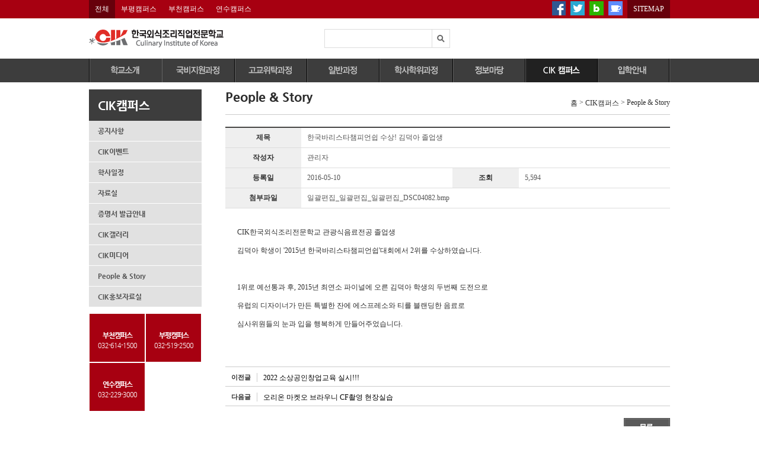

--- FILE ---
content_type: text/html;charset=UTF-8; Charset=utf-8
request_url: http://www.cik.co.kr/board/view.asp?id=people_story&no=934
body_size: 23508
content:
<!DOCTYPE html>
<html>

<head>
<meta http-equiv="Cache-Control" content="no-store"/>
<meta http-equiv="Pragma" content="no-cache"/>
<meta http-equiv="Expires" content="0"/>
<meta http-equiv="Content-Type" content="text/html" charset="utf-8"/>
<meta name="viewport" content="width=device-width, initial-scale=1.0" />
<!-- <meta http-equiv="X-UA-Compatible" content="IE=edge,chrome=1" /> -->
<meta http-equiv="X-UA-Compatible" content="IE=Edge" />
<meta property="og:image" content="http://cik.co.kr/cik_k.jpg">

<title>:: 꿈과 열정을 책임지는 한국외식조리직업전문학교꿈과 열정을 책임지는 한국외식조리직업전문학교 ::</title>


<link href="/css/layout.css?1248397" rel="stylesheet" type="text/css" /> 
<link href="/css/style.css?1248397" rel="stylesheet" type="text/css" />
<link href="/css/civer.css?1248397" rel="stylesheet" type="text/css" />
<link href="/css/class.css?1248397" rel="stylesheet" type="text/css" />
<link href="/css/apply.css?1248397" rel="stylesheet" type="text/css" >

<link rel="stylesheet" href="http://code.jquery.com/ui/1.10.2/themes/smoothness/jquery-ui.css" />
<script type="text/javascript" src="http://ajax.googleapis.com/ajax/libs/jquery/1.9.1/jquery.min.js"></script>
<script src="http://code.jquery.com/ui/1.10.2/jquery-ui.js"></script>
<script type="text/javascript" src="/js/civerView.js" charset="euc-kr"></script>
<script type="text/javascript" src="/js/apply_frm.js"></script>
<script type="text/javascript" src="/js/mobile_menu.js"></script>

<!-- ????? ??????? ?????? --> 
<!-- ???? ???????? footer?? ???? --> 
<script type="text/javascript" src="http://wcs.naver.net/wcslog.js"> </script> 


<!-- <script type="text/javascript" src="/js/common.js"></script> -->
<!-- <script type="text/javascript" src="/board/js/mwLogin.js"></script> -->
<!-- <script type="text/javascript" src="/js/total_js.js"></script> -->
<link href="/board/css/civer.css" rel="stylesheet" type="text/css" />
<link href="/board/css/style.css" rel="stylesheet" type="text/css" />
<script type="text/javascript" src="/board/js/common.js" charset="utf-8"></script>

</head>
<body>
<script type="text/javascript">
$(function(){

	$(window).scroll(function(){
		var win_scTop = $(this).scrollTop();
		if(win_scTop > 312){
			$(".quick_menu").stop().animate({ top : win_scTop + "px" },800,"easeOutExpo");
		}else{
			$(".quick_menu").stop().animate({ top : "65px" },800,"easeOutExpo");
		}
	})
})

function top_move(){
	$('html, body' ).stop().animate( { scrollTop: "65px" }, 'slow' );
}
</script>

<!-- header_start-->
<div id="header">
<!--GNB_start-->
		<div id="gnb">
			<div class="wrap">
				<div class="campus">
					<ul>
						<li><a href="/gotocmp.asp?code=all" class="on">전체</a></li>
					
						<li><a href="/gotocmp.asp?code=bupyeong">부평캠퍼스</a></li>
					
						<li><a href="/gotocmp.asp?code=bucheon">부천캠퍼스</a></li>
					
						<li><a href="/gotocmp.asp?code=yeonsu">연수캠퍼스</a></li>
					
					<!--  -->
					
					</ul>
				</div>
				<style>
					.top_ul {float:right}
					.top_ul ul li {float:left; padding:0}
					.top_ul ul li.top_pd { padding:2px 8px 2px 0}
				</style>
				<div class="top_ul" style="overflow:hidden">
				<ul class="right_box">
					<li class="top_pd"><a href="http://www.facebook.com/Cik1987" target="_blank" title="CIK 페이스북으로 이동합니다."><img src="/img/include/icon_f.png" alt="facebook" /></a></li>
					<li class="top_pd"><a href="http://twitter.com/cik1987" target="_blank" title="CIK 트위터로 이동합니다."><img src="/img/include/icon_t.png" alt="twitter" /></a></li>
					<li class="top_pd"><a href="http://blog.naver.com/cikmanager" target="_blank" title="CIK 네이버블로그로 이동합니다."><img src="/img/include/icon_n.png" alt="blog" /></a></li>
					<li class="top_pd"><a href="http://cafe.daum.net/cik1987" target="_blank" title="CIK 다음카페로 이동합니다."><img src="/img/include/icon_d.png" alt="다음 카페" /></a></li>
					<li><a href="/guide/sitemap.asp" class="btn_sitemap">SITEMAP</a></li>
				</ul>
				</div>
			</div>
		</div>


<!--GNB_end-->
<style>
.kakao { z-index:5; position: absolute; top: 41px; right:39.5%;}
</style>
<!--logo_start-->
<div id="logo_con">
	<div class="wrap">
		<h1><a href="/gotocmp.asp?code="><img src="/img/include/logo_cik.png" alt="한국외식조리직업전문학교" /></a></h1>

		


	<ul class="right_box">
		
		 <li>
				<!-- <div style="border:1px solid #ddd; background:url('../img/3.jpg') no-repeat;text-indent: -99999px; background-position: center center;  background-size: 150px 38px; min-height: 37px;	padding:4px">평가3년인증기관<div> -->
		</li>
		<li class="search_box">
				<form action="/search" method="get">
					<input type="text" name="search" value="" maxlength="8"/><button type="submit" class="search"><span>Search</span></button>
				</form>
		</li>
			



	</ul>


	<button type="button" class="btn_mobile_menu"></button>

</div>


	
</div>
<!--logo_end-->
<!--main_menu-->
		
<div id="mobile_menu">
<ul class="mobile_main">
	<li class="mobile_menu01">		
		<a href="/intro/intro01.asp" >학교소개</a>
		<button type="button" class="btn_mobile_menu_expand"></button>
		<ol class="sub">
			<li><a class="on" href="/intro/intro01.asp">이사장 인사말</a></li>
			<li><a href="/intro/intro02.asp">연혁 및 수상내역</a></li>
			<li><a href="/intro/intro04.asp">CIK 조직도</a></li>
			<li><a href="/intro/intro03.asp">CIK 비전</a></li>
			<li><a href="/intro/intro05.asp">CIK 교육특징</a></li>
			<li><a href="/intro/intro07_01.asp">산학협력MOU</a></li>
			<li><a href="/intro/facility.asp?cam_gubun=bucheon">학교시설</a>
			<li><a href="/intro/professor.asp?cam_gubun=bucheon">학교강사안내</a>
			<li><a href="/intro/map.asp?cam_gubun=bucheon">학교위치</a>
			<li><a href="/intro/intro10.asp">인재채용</a>
		</ol>
	</li>

	<li class="mobile_menu03">
		<a href="/edu_gukbi/index2.asp" >국비지원과정</a>
		<button type="button" class="btn_mobile_menu_expand"></button>
		<ol class="sub">
			<li><a href="/edu_gukbi/index2.asp">전체과정보기</a></li>

			<li><a href="/edu_gukbi/list.asp?gno=7">국민내일배움카드제</a></li>

		<li><a href="/edu_gukbi/list.asp?gno=7&fno=1">조리과정</a>
			<li><a href="/edu_gukbi/list.asp?gno=7&fno=2">제과제빵과정</a>
			<li><a href="/edu_gukbi/list.asp?gno=7&fno=3">커피과정</a>
		</ol>
	</li>
	<li class="mobile_menu04">
		<a href="/edu_high/index.asp" >고교위탁과정</a>
		<button type="button" class="btn_mobile_menu_expand"></button>
		<ol class="sub">
			<li><a href="/edu_high/index.asp">전체과정보기</a></li>
			<!-- <li><a href="/edu_high/view10.asp">제과기능사바리스타</a></li>
			<li><a href="/edu_high/view11.asp">바리스타디저트과</a></li>
			<li><a href="/edu_high/view01.asp">외식조리과</a></li> -->
			<li><a href="/edu_high/view04.asp">호텔조리과<br>(양식,한식,중식조리기능사)</a></li>
			<li><a href="/edu_high/view02.asp">제과제빵기능사<br> 파티쉐과</a></li>
			<li><a href="/edu_high/view05.asp">제과제빵기능사<br> 바리스타과</a></li>
			<!-- <li><a href="/edu_high/view03.asp">커피바리스타과</a></li>
			<li><a href="/edu_high/view06.asp">카페마스터과</a></li> -->
		</ol>
	</li>
		<li class="mobile_menu02">
		<a href="/edu_normal/index2.asp" >일반과정</a>
		<button type="button" class="btn_mobile_menu_expand"></button>
			<ol class="sub">
				<li><a href="/edu_normal/index2.asp">전체과정보기</a></li>

			<li><a href="/edu_normal/list.asp?gno=1">자격증취득과정</a></li>

			<li><a href="/edu_normal/list.asp?gno=2">정규과정</a></li>

			<li><a href="/edu_normal/list.asp?gno=3">영셰프/영파티셰 과정</a></li>

			<li><a href="/edu_normal/list.asp?gno=4">취미&원데이클래스</a></li>

			<li><a href="/edu_normal/list.asp?gno=5">작품연구과정</a></li>

			<li><a href="/edu_normal/list.asp?gno=6">대회지도과정</a></li>

		</ol>
	</li>

	<li class="mobile_menu05">
		<a href="/edu_haksa/haksa01.asp" >학사학위과정</a>
		<button type="button" class="btn_mobile_menu_expand"></button>
		<ol class="sub">
			<li><a href="/edu_haksa/haksa01.asp">외식조리전공</a></li>
			<li><a href="/edu_haksa/haksa02.asp">관광식음료전공</a></li>
			<li><a href="/edu_haksa/haksa03.asp">식공간연출전공</a></li>
		</ol>
	</li>
	<li class="mobile_menu06">
		<a href="/information/info01_01.asp" >정보마당</a>
		<button type="button" class="btn_mobile_menu_expand"></button>
		<ol class="sub">
			<li><a class="on" href="/information/info01_01.asp">자격증안내</a>
			<li><a href="/information/info03.asp">유학정보</a></li>
			<li><a href="/information/info04.asp">대회정보</a></li>
			<li><a href="/board/?id=job_info">국내외 취업정보</a></li>
			<li><a href="/board/?id=recruit">구인구직정보</a></li>
		</ol>
	</li>
	<li class="mobile_menu07">
		<a href="/board/?id=notice"  class="on">CIK 캠퍼스</a>
		<button type="button" class="btn_mobile_menu_expand"></button>
		<ol class="sub">
			<li><a href="/board/?id=notice">공지사항</a></li>
			<li><a href="/board/?id=event">CIK이벤트</a></li>
			<li><a href="/schedule">학사일정</a></li>
			<li><a href="/board/?id=file">자료실</a></li>
			<li><a href="/community/community05.asp">증명서 발급안내</a></li>
			<li><a href="/board/?id=gallery">CIK갤러리</a></li>
			<li><a href="/board/?id=media">CIK미디어</a></li>
			<li><a href="/board/?id=people_story">People&amp;story</a></li>
			<li><a href="/community/community09.asp">CIK홍보자료실</a></li>
		</ol>
	</li>
	<li class="mobile_menu08">
		<a href="/community/edu_down.asp" >입학안내</a>
		<button type="button" class="btn_mobile_menu_expand"></button>
		<ol class="sub">
			<li><a href="/community/edu_down.asp">원서다운로드</a></li>
			<li><a href="/iphak/apply02.asp">원서접수/조회</a></li>
			<li><a href="/board/?id=faq">자주묻는질문</a></li>
			<li><a href="/board/?id=qna">온라인상담</a></li>
			<li><a href="/iphak/apply05.asp">입학자료신청</a></li>
			<li><a href="/iphak/apply06_1.asp">상담예약</a></li>
			<li><a href="/iphak/apply07.asp">학교방문/체험</a></li>
		</ol>
	</li>
</ul>
</div>
		<div id="navi">
			<div class="wrap">
				

<ul class="main">
	<li class="menu01">
		<a href="/intro/intro01.asp" >학교소개</a>
		<ol class="sub">
			<li><a class="on" href="/intro/intro01.asp">이사장 인사말</a></li>
			<li><a href="/intro/intro02.asp">연혁 및 수상내역</a></li>
			<li><a href="/intro/intro04.asp">CIK 조직도</a></li>
			<li><a href="/intro/intro03.asp">CIK 비전</a></li>
			<li><a href="/intro/intro05.asp">CIK 교육특징</a></li>
			<li><a href="/intro/intro07_01.asp">산학협력MOU</a></li>
			<li><a href="/intro/facility.asp?cam_gubun=bucheon">학교시설</a>
			<li><a href="/intro/professor.asp?cam_gubun=bucheon">학교강사안내</a>
			<li><a href="/intro/map.asp?cam_gubun=bucheon">학교위치</a>
			<li><a href="/intro/intro10.asp">인재채용</a>
		</ol>
	</li>

	<li class="menu03">
		<a href="/edu_gukbi/index2.asp" >국비지원과정</a>
		<ol class="sub">
			<li><a href="/edu_gukbi/index2.asp">전체과정보기</a></li>

			<li><a href="/edu_gukbi/list.asp?gno=7">국민내일배움카드제</a></li>

			
			<li><a href="/edu_gukbi/list.asp?gno=7&fno=1">조리과정</a>
			<li><a href="/edu_gukbi/list.asp?gno=7&fno=2">제과제빵과정</a>
			<li><a href="/edu_gukbi/list.asp?gno=7&fno=3">커피과정</a>
			
			


		</ol>
	</li>
	<li class="menu04">
		<a href="/edu_high/index.asp" >고교위탁과정</a>
		<ol class="sub">
			<li><a href="/edu_high/index.asp">전체과정보기</a></li>
			<!-- <li><a href="/edu_high/view10.asp">제과기능사바리스타</a></li>
			<li><a href="/edu_high/view11.asp">바리스타디저트과</a></li>
			<li><a href="/edu_high/view01.asp">외식조리과</a></li> -->
			<li><a href="/edu_high/view04.asp">호텔조리과<br>(양식,한식,중식조리기능사)</a></li>
			<li><a href="/edu_high/view02.asp">제과제빵기능사<br> 파티쉐과</a></li>
			<li><a href="/edu_high/view05.asp">제과제빵기능사<br> 바리스타과</a></li>
			<!-- <li><a href="/edu_high/view03.asp">커피바리스타과</a></li>
			<li><a href="/edu_high/view06.asp">카페마스터과</a></li> -->
		</ol>
	</li>
		<li class="menu02">
		<a href="/edu_normal/index2.asp" >일반과정</a>
			<ol class="sub">
				<li><a href="/edu_normal/index2.asp">전체과정보기</a></li>

			<li><a href="/edu_normal/list.asp?gno=1">자격증취득과정</a></li>

			<li><a href="/edu_normal/list.asp?gno=2">정규과정</a></li>

			<li><a href="/edu_normal/list.asp?gno=3">영셰프/영파티셰 과정</a></li>

			<li><a href="/edu_normal/list.asp?gno=4">취미&원데이클래스</a></li>

			<li><a href="/edu_normal/list.asp?gno=5">작품연구과정</a></li>

			<li><a href="/edu_normal/list.asp?gno=6">대회지도과정</a></li>

		</ol>
	</li>

	<li class="menu05">
		<a href="/edu_haksa/haksa01.asp" >학사학위과정</a>
		<ol class="sub">
			<li><a href="/edu_haksa/haksa01.asp">외식조리전공</a></li>
			<li><a href="/edu_haksa/haksa02.asp">관광식음료전공</a></li>
			<li><a href="/edu_haksa/haksa03.asp">식공간연출전공</a></li>
		</ol>
	</li>
	<li class="menu06">
		<a href="/information/info01_01.asp" >정보마당</a>
		<ol class="sub">
			<li><a class="on" href="/information/info01_01.asp">자격증안내</a>
			<li><a href="/information/info03.asp">유학정보</a></li>
			<li><a href="/information/info04.asp">대회정보</a></li>
			<li><a href="/board/?id=job_info">국내외 취업정보</a></li>
			<li><a href="/board/?id=recruit">구인구직정보</a></li>
		</ol>
	</li>
	<li class="menu07">
		<a href="/board/?id=notice"  class="on">CIK 캠퍼스</a>
		<ol class="sub">
			<li><a href="/board/?id=notice">공지사항</a></li>
			<li><a href="/board/?id=event">CIK이벤트</a></li>
			<li><a href="/schedule">학사일정</a></li>
			<li><a href="/board/?id=file">자료실</a></li>
			<li><a href="/community/community05.asp">증명서 발급안내</a></li>
			<li><a href="/board/?id=gallery">CIK갤러리</a></li>
			<li><a href="/board/?id=media">CIK미디어</a></li>
			<li><a href="/board/?id=people_story">People&amp;story</a></li>
			<li><a href="/community/community09.asp">CIK홍보자료실</a></li>
		</ol>
	</li>
	<li class="menu08">
		<a href="/community/edu_down.asp" >입학안내</a>
		<ol class="sub">
			<li><a href="/community/edu_down.asp">원서다운로드</a></li>
			<li><a href="/iphak/apply02.asp">원서접수/조회</a></li>
			<li><a href="/board/?id=faq">자주묻는질문</a></li>
			<li><a href="/board/?id=qna">온라인상담</a></li>
			<li><a href="/iphak/apply05.asp">입학자료신청</a></li>
			<li><a href="/iphak/apply06_1.asp">상담예약</a></li>
			<li><a href="/iphak/apply07.asp">학교방문/체험</a></li>
		</ol>
	</li>
</ul>

<script type="text/javascript">
$( function() {
	var $menu = $("#navi .wrap .main");
	var $link = $("a", $menu );
	$link.focusin( function () {
		setSubmenuFcuse("in", this)
	});

	var $link = $("a", $menu );
	$link.focusout( function () {
		setSubmenuFcuse("out", this)
	});


	function setSubmenuFcuse( txt, me ) {
		var $sub = $(me).parent();
		if ( !$sub.attr("class") ) {
			$sub = $sub.parent().parent();
		}
		if (txt == "in") {
			$menu.addClass("on");
			$sub.addClass("on");
		} else {
			$menu.removeClass("on");
			$sub.removeClass("on");
		}
	}

});
</script>				
				<!-- <div class="right_bn">
					<div>평가3년 인증기관</div>
				</div>
 -->				<!--quick_menu-->
				<ul class="quick_menu">
					<li class="menu1"><a href="/board/?id=qna"><span>온라인상담</span></a></li>
					<li class="menu2"><a href="/intro/map.asp?cam_gubun=bucheon"><span>찾아오시는 길</span></a></li>
					<li class="menu3"><a href="/community/edu_down.asp"><span>원서다운로드</span></a></li>
					<li class="menu4"><a href="/iphak/apply06.asp"><span>상담예약</span></a></li>
					<li class="menu5"><a href="#" onclick="civerView(978, 431, '/search_edu.asp', '')"><span>빠른과정찾기</span></a></li>
					<li class="top"><a href="#" onclick="top_move()"><span>맨위로</span></a></li>
				</ul>
				<!--quick_menu-->
			</div>
		</div>
<!-- main_menu_end-->
</div>
<!-- header_end-->
<div id="content">

	<div class="wrap two_layout">

		<div id="sub_cnt" class="People&amp;Story">
		
<div class="title_box">
	<h4>People &amp; Story</h4>
	<div class="location">
		<ul>
			<li><a href="/">홈</a></li>
			<li>&nbsp;&gt;&nbsp;</li>
			<li><a href="/board/?id=notice">CIK캠퍼스</a></li>
			<li>&nbsp;&gt;&nbsp;</li>
			<li><a href="/board/?id=people_story">People &amp; Story</a></li>
		<ul>
	</div>
</div>

<script src="/board/js/view.js"></script>


<table class="view_table">


	<colgroup>
		<col style="width: 17%"/>
		<col style="width: 34%"/>
		<col style="width: 15%"/>
		<col style="width: 34%"/>
	</colgroup>


	<tbody>
		<tr>
			<th>제목</th>
			<td colspan="3">한국바리스타챔피언쉽 수상! 김덕아 졸업생</td>
		</tr>
		<tr>
			<th>작성자</th>
			<td colspan="3">관리자</td>
		</tr>



		<tr>
			<th>등록일</th>
			<td>2016-05-10</td>
			<th>조회</th>
			<td>5,594</td>
		</tr>


			<th>첨부파일</th>
			<td colspan="3">
			<div class="view_file">
				<ol>
				<li>일괄편집_일괄편집_일괄편집_DSC04082.bmp</li>
				</ol>
			</div>
			</td>
		</tr>

	</tbody>
</table>






<div class="view_content"><p >CIK한국외식조리전문학교 관광식음료전공 졸업생&nbsp;</p><p >김덕아 학생이 '2015년 한국바리스타챔피언쉽'대회에서 2위를 수상하였습니다.</p><p >&nbsp;</p><p >1위로 예선통과 후, 2015년 최연소 파이널에 오른 김덕아 학생의 두번째 도전으로</p><p >유럽의 디자이너가 만든 특별한 잔에 에스프레소와 티를 블랜딩한 음료로</p><p >심사위원들의&nbsp;눈과 입을 행복하게 만들어주었습니다.</p><p >&nbsp;</p></div>


<div class="view_button">
	<div class="prev"><b>이전글</b><a href="/board/view.asp?id=people_story&amp;no=2037">2022 소상공인창업교육 실시!!!</a></div>
	<div class="next"><b>다음글</b><a href="/board/view.asp?id=people_story&amp;no=176">오리온 마켓오 브라우니 CF촬영 현장실습</a></div>
</div>
<div class="bbsbtn_area"><a href="./?id=people_story" class="btn_cancel"><span><img src='/board/img/btn_list.jpg' alt='목록' /></span></a>
</div>
		</div>
		<script type="text/javascript">

	$(function(){
		$("#side ul.menu > li").hover(function(){
			$("a",$(this)).next("ul").stop(true, true).slideDown(500,"easeOutExpo");
		},	
		function(){
			if ($("a",$(this)).attr("class") != "on")
			{
			$("a",$(this)).next("ul").stop(true, true).slideUp(500,"easeOutExpo");
			}
		});
	});
</script>

	<div id="side">
<h3>CIK캠퍼스</h3>
<ul class="menu">
	<li class="le04"><a href="/board/?id=notice">공지사항</a></li>
	<li class="le05"><a href="/board/?id=event">CIK이벤트</a></li>
	<li class="le06"><a href="/schedule">학사일정</a></li>
	<li class="le07"><a href="/board/?id=file">자료실</a></li>
	<li class="le07"><a href="/community/community05.asp">증명서 발급안내</a></li>
	<li class="le07"><a href="/board/?id=gallery">CIK갤러리</a></li>
	<li class="le07"><a href="/board/?id=media">CIK미디어</a></li>
	<li class="le07"><a href="/board/?id=people_story">People &amp; Story</a></li>
	<li class="le07"><a href="/community/community09.asp">CIK홍보자료실</a></li>
</ul>

		<!-- <ol class="banner">
			<li class="lef_b01"><a href="#"><img src="/img/include/banner01.jpg"/></a></li>
			<li class="lef_b02"><a href="#"><img src="/img/include/banner02.jpg"/></a></li>
		</ol> -->
	<ul class="admission_call02">		<li><b>부천캠퍼스</b><span>032-614-1500</span></li>		<li><b>부평캠퍼스</b><span>032-519-2500</span></li>		<li><b>연수캠퍼스</b><span>032-229-3000</span></li>		</ul>
	</div>

	</div>
</div>

<div id="footer" style="font-family:'Nanum Gothic'">
	<div class="footer_bar">
		<div class="bar_txt">
			<ul>
				<li><a href="/guide/agreement.asp">이용약관</a><span>|</span></li>
				<li><a href="/guide/agreement.asp">개인정보취급방침</a><span>|</span></li>
				<!-- <li><a href="/guide/email.asp">이메일무단수집거부</a><span>|</span></li> -->
				<li><a href="/intro/facility.asp?cam_gubun=bucheon">캠퍼스안내</a><span>|</span></li>
				<li><a href="/intro/intro10.asp">인재채용</a><span>|</span></li>
				<li><a href="http://www.cik.ac.kr" target="_blank" class="txt_red">학위과정 바로가기</a></li>
			</ul>
			<div class="news_letter" style="">
				<script type="text/javascript">
					function submitNewsletter(frm) {
						if ( frm.email1.value == "" ) {
							alert( "이메일을 입력해주세요." );
							frm.email1.focus()
							return false;
						}

						if ( frm.email2.value == "" ) {
							alert( "이메일을  입력해주세요." );
							frm.email2.focus()
							return false;
						}
					};
				</script>
				<form method="post" action="/newsletter_ps.asp" onsubmit="return submitNewsletter(this);">
					<label >뉴스레터 신청</label>
						<input type="text" name="email1" /> @ <input type="text" name="email2" /><button type="submit"><span>신청</span></button>
				</form>

			</div>
		</div>
	</div>
	<div class="wrap">
		<div class="text_box">
		
			<p>
				경기도 부천시 길주로 249, 대일빌딩 3층~6층 &nbsp;|&nbsp; 사업자등록번호 : 131-81-75269 &nbsp;|&nbsp; 상호명 : 한국외식조리직업전문학교 &nbsp;|&nbsp;  대표자명 : 유애경<br/>
				직업정보제공사업신고번호 중부지방고용노동청 제 2012-2호  |  전화번호 : 032-614-1500(부천)  |  032-519-2500(부평)  |   032-229-3000(연수)<br/>
				COPYRIGHT 2014. <span>THE CULINARY INSTITUTE OF KOREA</span> ALL RIGHTS RESERVED
			</p>
		
		</div>
	</div>
</div>

<iframe name="op_frm" src="about:blank" width="100%" height="0" frameborder="0" hspace="0" marginheight="0" marginwidth="0" vspace="0"></iframe>
<script>
  (function(i,s,o,g,r,a,m){i['GoogleAnalyticsObject']=r;i[r]=i[r]||function(){
  (i[r].q=i[r].q||[]).push(arguments)},i[r].l=1*new Date();a=s.createElement(o),
  m=s.getElementsByTagName(o)[0];a.async=1;a.src=g;m.parentNode.insertBefore(a,m)
  })(window,document,'script','//www.google-analytics.com/analytics.js','ga');

  ga('create', 'UA-48158935-1', 'cik.co.kr');
  ga('send', 'pageview');

</script>

<!-- 네이버 로그분석 스크립트 -->
<script type="text/javascript">
if (!wcs_add) var wcs_add={};
wcs_add["wa"] = "s_133b93f7f43d";
if (!_nasa) var _nasa={};
wcs.inflow("cik.co.kr");
wcs_do(_nasa);
</script>

</body>
</html>

--- FILE ---
content_type: text/css
request_url: http://www.cik.co.kr/css/layout.css?1248397
body_size: 65666
content:
@charset "UTF-8";

@font-face {
	font-family: 'Nanum Gothic';
	font-style: normal;
	font-weight: 400;
	src: url(//themes.googleusercontent.com/static/fonts/earlyaccess/nanumgothic/v3/NanumGothic-Regular.eot);
	src: url(//themes.googleusercontent.com/static/fonts/earlyaccess/nanumgothic/v3/NanumGothic-Regular.eot?#iefix) format('embedded-opentype'),
		url(//themes.googleusercontent.com/static/fonts/earlyaccess/nanumgothic/v3/NanumGothic-Regular.woff2) format('woff2'),
		url(//themes.googleusercontent.com/static/fonts/earlyaccess/nanumgothic/v3/NanumGothic-Regular.woff) format('woff'),
		url(//themes.googleusercontent.com/static/fonts/earlyaccess/nanumgothic/v3/NanumGothic-Regular.ttf) format('truetype');
}
@font-face {
	font-family: 'Nanum Gothic';
	font-style: normal;
	font-weight: 700;
	src: url(//themes.googleusercontent.com/static/fonts/earlyaccess/nanumgothic/v3/NanumGothic-ExtraBold.eot);
	src: url(//themes.googleusercontent.com/static/fonts/earlyaccess/nanumgothic/v3/NanumGothic-ExtraBold.eot?#iefix) format('embedded-opentype'),
		url(//themes.googleusercontent.com/static/fonts/earlyaccess/nanumgothic/v3/NanumGothic-ExtraBold.woff2) format('woff2'),
		url(//themes.googleusercontent.com/static/fonts/earlyaccess/nanumgothic/v3/NanumGothic-ExtraBold.woff) format('woff'),
		url(//themes.googleusercontent.com/static/fonts/earlyaccess/nanumgothic/v3/NanumGothic-ExtraBold.ttf) format('truetype');
}

html,body{width:100%; height:100%; min-width:980px; font-size:12px;font-family:"Nanum Gothic","NanumGothic","Dotum","돋움";color:#2d2d2d}
html,body,h1,h2,h3,h4,h5,h6,ul,ol,li,div,span,img,iframe,input,button,a,dl,dt,dd,p{margin:0;padding:0}
body{background:#fff}
ul,ol,li{list-style:none}
img,select,textarea{border:0 none;vertical-align:top}
table{margin:0;padding:0;border-collapse:collapse}

a {text-decoration:none;color:#2d2d2d}
a:visited {text-decoration:none;color:#2d2d2d}
a:active {text-decoration:none;color:#2d2d2d}
a:hover {text-decoration:none;color:#2d2d2d}

h1,h2,h3,h4,h5,h6{font-weight:700}


input{vertical-align:middle;}
input[type="text"],input[type="password"]{border:1px solid #ccc;line-height:12px !important;padding:3px 5px 2px 5px; box-sizing: border-box;}
input[type="radio"],input[type="checkbox"]{margin:-2px 0 0 2px;}
label{vertical-align:middle}
button{cursor:pointer;vertical-align:middle}
select{vertical-align:middle;line-height:12px !important;height:24px;border:1px solid #ccc;}
input[type="hidden"]{display:none}

/*크롬 스크롤 스타일*/
::-webkit-scrollbar {width: 15px; height: 8px;}
::-webkit-scrollbar-button:start:decrement, ::-webkit-scrollbar-button:end:increment {display: block; height: 20px; background: #efefef}
::-webkit-scrollbar-track {background: #efefef;}
::-webkit-scrollbar-thumb {height: 50px; width: 50px; background: rgba(0,0,0,.2);}
/*테이블 스타일*/
table.basic{width:100%;border-top:2px solid #909090;background:#fff;}
table.basic th,
table.basic td{padding:7px 10px;border-bottom:1px solid #c2c2c2;vertical-align:middle;line-height:18px;font-size:12px;line-height:18px;}
table.basic thead th:first-child{border-left:none}
table.basic thead th{background:#efefef}
table.basic tbody th{background:#efefef}
table.basic tbody td{color:#555;}
table.basic tbody td p.m {display:none;}

table.basic1{width:100%;border-top:2px solid #909090;margin:5px 0;background:#fff}
table.basic1 th,
table.basic1 td{padding:10px;border-bottom:1px solid #c2c2c2;border-left:1px solid #c2c2c2;vertical-align:middle;font-size:12px;line-height:18px;}
table.basic1 th{background:#efefef}
table.basic1 tbody td{color:#555;}
table.basic1 tbody td p.m {display:none;}

table.basic2{width:100%;border-top:2px solid #909090;}
table.basic2 th,
table.basic2 td{padding:10px;border-bottom:1px solid #c2c2c2;border-left:1px solid #c2c2c2;vertical-align:middle;font-size:12px;line-height:18px;}
table.basic2 th:first-child{border-left:none}
table.basic2 thead th{background:#efefef}
table.basic2 tbody td{color:#555;}
table.basic2 tbody td p.m {display:none;}

table.basic3 td {text-indent:-5000px; overflow:hidden;}

table.basic4{width:100%;border-top:2px solid #909090;}
table.basic4 th,
table.basic4 td{padding:10px;border-bottom:1px solid #c2c2c2;border-left:1px solid #c2c2c2;vertical-align:middle;font-size:12px;line-height:18px;}
table.basic4 th:first-child{border-left:none}
table.basic4 thead th{background:#efefef}
table.basic4 tbody th{color:#555; font-weight:bold;}
table.basic4 tbody td{color:#555; text-align:left;}

table.basic .guide div { overflow:hidden; @height:100%;}
table.basic .guide div b { float:left; margin-right:7px;}
table.basic .guide div span { display:block; overflow:hidden;@height:100%;}

table.class_tbl{width:100%;border-top:2px solid #909090;}
table.class_tbl th,
table.class_tbl td{padding:10px;border-bottom:1px solid #c2c2c2;border-left:1px solid #c2c2c2;vertical-align:middle;font-size:12px;line-height:18px;}
table.class_tbl th:first-child{border-left:none}
table.class_tbl tbody th{background:#EBE3D1}
table.class_tbl tbody td{color:#555;background:#f7f7f7}
table.class_tbl tbody td p.m {display:none;}


/*개별 중복 속성*/
.sub_th{vertical-align:middle;font-weight:bold;text-align:center}
.td_bgblue {background:#1a437c; color:#fff;}
/*테이블 색깔*/
.td_green{background:#e5f1ff !important}
/*테이블 정렬*/
.td_center{text-align:center !important}
.td_left{text-align:left !important}
.td_top{vertical-align:top !important}
.td_top{vertical-align:middle !important}
/*테이블Border*/
.bor_a{border:1px solid #c2c2c2 !important}
.bor_t{border-top:1px solid #c2c2c2 !important}
.bor_r{border-right:1px solid #c2c2c2 !important}
.bor_b{border-bottom:1px solid #c2c2c2 !important}
.bor_l{border-left:1px solid #c2c2c2 !important}
.nbor_t{border-top:0 none !important}
.nbor_r{border-right:0 none !important}
.nbor_b{border-bottom:0 none !important}
.nbor_l{border-left:0 none !important}
/*제목 bold*/
.td_bold{font-weight:bold}

#main_content {width:100%;margin:0 auto;overflow:hidden;background:#fff}
#main_content .wrap{width:980px;margin:0 auto}
#header {width: 100%;}

#gnb {height: 31px; background: #a70011; width: 100%;font-family:"Dotum","돋움"}
#gnb .wrap {margin: 0px auto; width: 980px}
#gnb .campus {float: left}
#gnb .campus ul li {float: left}
#gnb .gnb {float: right}
#gnb .gnb ol {float: left}
#gnb .gnb ol li {float: left}
#gnb .gnb ol li a {font-size: 11px; height: 31px; color: #fff; padding-bottom: 10px; padding-top: 10px; padding-left: 10px; line-height: 31px; padding-right: 10px}
#gnb .gnb ol li.gubon {height: 10px; background: #ba6670; margin-top: 10px; width: 1px}
#gnb .campus a {height: 31px; color: #fff; padding-bottom: 0px; padding-top: 0px; padding-left: 10px; display: block; line-height: 31px; padding-right: 10px}
#gnb .campus a:hover {background: #67000b}
#gnb .campus a.on {background: #67000b}
#gnb .wcm {float: left; color: #fff; margin-top: 9px}
#gnb .wcm a {color: #fff}
#gnb .btn_sitemap {background: #67000b; float: right; color: #fff; padding-bottom: 0px; padding-top: 0px; padding-left: 10px; display: block; line-height: 31px; padding-right: 10px}

#logo_con {height: 68px; background: #fff; width: 100%; position:relative; }
#logo_con .wrap {overflow: hidden; padding-top: 20px; margin: 0px auto; width: 980px; }
#logo_con h1 {float: left}
#logo_con .right_box {float: right}
#logo_con .right_box li {float: left; margin-left: 5px}
#logo_con .right_box li > a img {margin-right: 3px}
#logo_con .right_box .search_box {border:1px solid #ddd; height: 30px;position: relative; padding-bottom: 0px; padding-top: 0px; padding-left: 0px; padding-right: 0px; width: 210px}
#logo_con .search_box input {border-top: 0px; border-right: 0px; border-bottom: 0px; position: absolute; left: 2px; border-left: 0px; display: block; top: 1px; width: 177px; padding:7px 0}
#logo_con .search_box .search {height: 30px; right: 0px; position: absolute; display: block; top: 0px; width:30px; border-left:1px solid #ddd; border-bottom:0; border-top:0;border-right:0; background: url(/img/include/bg_search.jpg) center center no-repeat}
#logo_con .search_box .search span { display:none;}

#navi {height: 40px; background: #3d3d3d; width: 100%;font-family:"Dotum","돋움"}
#navi .wrap {position: relative; margin: 0px auto; width: 980px; z-index:10}
#navi .wrap .main > li {float: left; position:relative;}
#navi .wrap .main > li > a {height: 40px; background: url(/img/include/mainmenu.png) no-repeat; display: block; text-indent: -9999px;}

#navi .wrap .main .menu01 > a { background-position: 0px 0px; width: 123px}
#navi .wrap .main .menu01.on > a,
#navi .wrap .main .menu01:hover > a,
#navi .wrap .main .menu01 > a.on { background-position: 0px -40px}

#navi .wrap .main .menu02 > a { background-position: -125px 0px; width: 123px}
#navi .wrap .main .menu02.on > a,
#navi .wrap .main .menu01:focus > a,
#navi .wrap .main .menu02:hover > a,
#navi .wrap .main .menu02 > a.on { background-position: -125px -40px}

#navi .wrap .main .menu03 > a { background-position: -246px 0px; width: 123px}
#navi .wrap .main .menu03.on > a,
#navi .wrap .main .menu03:hover > a,
#navi .wrap .main .menu03 > a.on { background-position: -246px -40px}

#navi .wrap .main .menu04 > a { background-position: -369px 0px; width: 123px}
#navi .wrap .main .menu04.on > a,
#navi .wrap .main .menu04:hover > a,
#navi .wrap .main .menu04 > a.on { background-position: -369px -40px}

#navi .wrap .main .menu05 > a { background-position: -492px 0px; width: 123px}
#navi .wrap .main .menu05.on > a,
#navi .wrap .main .menu05:hover > a,
#navi .wrap .main .menu05 > a.on { background-position: -492px -40px}

#navi .wrap .main .menu06 > a { background-position: -615px 0px; width: 122px}
#navi .wrap .main .menu06.on > a,
#navi .wrap .main .menu06:hover > a,
#navi .wrap .main .menu06 > a.on { background-position: -615px -40px}

#navi .wrap .main .menu07 > a { background-position: -738px 0px; width: 122px}
#navi .wrap .main .menu07.on > a,
#navi .wrap .main .menu07:hover > a,
#navi .wrap .main .menu07 > a.on { background-position: -738px -40px}

#navi .wrap .main .menu08 > a { background-position: -861px 0px; width: 121px}
#navi .wrap .main .menu08.on > a,
#navi .wrap .main .menu08:hover > a,
#navi .wrap .main .menu08 > a.on { background-position: -861px -40px}

#navi .wrap .main { position: absolute; top:0; left:0; width:100%; height:40px; overflow:hidden; z-index:10;}
#navi .wrap .main.on,
#navi .wrap .main:hover { height:320px; background:url('/img/common/bg_fullmenu.gif') bottom;}
#navi .wrap .main .sub {  position: absolute; top:40px; left:0; width:121px; height:272px; padding-top:6px;}
#navi .wrap .main .sub a { display:block;padding:5px 10px; color:#555; font-size:12px;letter-spacing:-1px;}
#navi .wrap .main > li.on .sub,
#navi .wrap .main > li:hover .sub { background:#e5dede;}
#navi .wrap .main .sub a:focus,
#navi .wrap .main .sub a:hover { background:#8f1925; color:#fff;}
#navi .wrap .main .menu01 .sub { left:2px;}
#navi .wrap .main .menu02 .sub { left:1px;}
#navi .wrap .main .menu03 .sub { width:122px;}
#navi .wrap .main .menu05 .sub { left:-1px; width:122px;}
#navi .wrap .main .menu06 .sub { left:-1px;}
#navi .wrap .main .menu07 .sub { left:-1px;}
#navi .wrap .main .menu08 .sub { left:-1px; width:120px;}


#navi .wrap .right_bn {position:relative}
#navi .wrap .right_bn > div { height:69px; right: -208px;  background:url('../img/2016b.jpg') no-repeat;text-indent: -99999px; background-size: 174px 69px; background-position: right center; position: absolute; padding-top: 1px; top:63px; width:174px;}

#navi .wrap .quick_menu {height: 328px; background: url(/img/include/quick_menu.png); right: -100px; position: absolute; padding-top: 40px; top: 65px; width: 66px;display:none;}
#navi .wrap .quick_menu li a {background-image: url(/img/include/quick_menu.png); display: block; width: 100%; text-indent: -9999px}
#navi .wrap .quick_menu li.menu1 a {height: 61px; background-position: 0px -40px}
#navi .wrap .quick_menu li.menu1 a:hover {background-position: 66px -40px}
#navi .wrap .quick_menu li.menu1 a.on {background-position: 66px -40px}
#navi .wrap .quick_menu li.menu2 a {height: 61px; background-position: 0px -101px}
#navi .wrap .quick_menu li.menu2 a:hover {background-position: 66px -101px}
#navi .wrap .quick_menu li.menu2 a.on {background-position: 66px -101px}
#navi .wrap .quick_menu li.menu3 a {height: 61px; background-position: 0px -162px}
#navi .wrap .quick_menu li.menu3 a:hover {background-position: 66px -162px}
#navi .wrap .quick_menu li.menu3 a.on {background-position: 66px -162px}
#navi .wrap .quick_menu li.menu4 a {height: 61px; background-position: 0px -223px}
#navi .wrap .quick_menu li.menu4 a:hover {background-position: 66px -223px}
#navi .wrap .quick_menu li.menu4 a.on {background-position: 66px -223px}
#navi .wrap .quick_menu li.menu5 a {height: 61px; background-position: 0px -284px}
#navi .wrap .quick_menu li.menu5 a:hover {background-position: 66px -284px}
#navi .wrap .quick_menu li.menu5 a.on {background-position: 66px -284px}
#navi .wrap .quick_menu li.top a {height: 23px; background-position: 0px -345px}
#navi .wrap .quick_menu li.top a:hover {background-position: 66px -345px}
#navi .wrap .quick_menu li.top a.on {background-position: 66px -345px}

#footer {height: 150px; background: #f7f7f7; width: 100%; clear:both;}
#footer .wrap {margin: 20px auto; width: 980px}
#footer .text_box {float: left; width: 87%}
#footer .text_box ul {overflow: hidden}
#footer .text_box ul li {float: left}
#footer .text_box ul li a {font-weight: bold; color: #333}
#footer .text_box ul li span {font-weight: bold; color: #333}
#footer .text_box ul li span {padding-bottom: 0px; padding-top: 0px; padding-left: 5px; padding-right: 5px}
#footer .text_box p {font-size: 11px; color: #555; line-height: 21px; letter-spacing:-0.6px}
#footer .text_box span {font-weight: bold; color: #333}
#footer .footer_bar {height: 53px; background: #e5e5e5}
#footer .bar_txt {padding-top: 21px; margin: 0px auto; width: 980px;position:relative}
#footer .bar_txt ul {overflow: hidden; float: left}
#footer .bar_txt ul li {float: left}
#footer .bar_txt ul li a {font-weight: bold; color: #333}
#footer .bar_txt ul li a.txt_red {color: #9c1728}
#footer .bar_txt ul li span {color: #8c8c8c; padding-bottom: 0px; padding-top: 0px; padding-left: 16px; padding-right: 16px}
#footer .bar_txt p {font-size: 11px; color: #555; line-height: 18px}
#footer .bar_txt .news_letter {position:absolute;right:0;top:12px}
#footer .bar_txt .news_letter button{margin-left:5px;width:51px;border:0 none;height:28px;background:url('/img/common/btn_letter.jpg')}
#footer .bar_txt .news_letter button span { display:none;}
#footer .bar_txt .news_letter input{padding:6px;width:100px;}
#footer .bar_txt .news_letter label{color:#9C1728;font-weight:800;margin-right:5px}

#slide_wrap { position:relative; margin:0px auto; width:980px; height:450px; overflow:hidden; }
#slide_wrap .main_visual {height:410px; width:735px; position:absolute; top:0; left:0; }
#slide_wrap .main_visual li {height: 410px; position: absolute; left: 0px; z-index: 1; top: 0px; width: 100%}
#slide_wrap .main_visual li:first-child {z-index: 4}
#slide_wrap .main_visual li span {font-family: "nanum gothic"; font-weight: 700; color: #fff; letter-spacing: -1px}
#slide_wrap .main_visual li span.txt { position: absolute; font-size: 40px; left: 0px; bottom: 80px; width:736px;text-align:center}
#slide_wrap .main_visual li .info { position: absolute; width:736px;text-align:center;bottom: 40px;}
#slide_wrap .main_visual li span.date {font-size: 30px; margin-right:5px;}
#slide_wrap .main_visual li > img { width:100%; height:410px; }

#slide_wrap ul.btn_main_visual {overflow:hidden; position:absolute; bottom:0; }
#slide_wrap ul.btn_main_visual li {float: left; text-indent: -9999px}
#slide_wrap ul.btn_main_visual li a:first-child {border-right-width: 0px}
#slide_wrap ul.btn_main_visual li a.menu01 {height: 40px; background: url(../img/main/tab_menu01.jpg) no-repeat; width: 244px}
#slide_wrap ul.btn_main_visual li a.menu02 {height: 40px; background: url(../img/main/tab_menu02.jpg) no-repeat; width: 244px}
#slide_wrap ul.btn_main_visual li a.menu03 {height: 40px; background: url(../img/main/tab_menu03.jpg) no-repeat; width: 244px}
#slide_wrap ul.btn_main_visual li a.menu04 {height: 40px; background: url(../img/main/tab_menu04.jpg) no-repeat; width: 244px}
#slide_wrap ul.btn_main_visual li a {height: 40px; border-left: #6f605c 1px solid; display: block; width: 244px}
#slide_wrap ul.btn_main_visual li a.on {background-position: 0px -40px}
#slide_wrap ul.btn_main_visual li a:hover {background-position: 0px -40px}
#slide_wrap .qucik_curri {height: 360px; background:#333; /*background: url(/img/main/quick_curri_bg.png);*/ right: 0px; position: absolute; padding-bottom: 25px; padding-top: 25px; padding-left: 25px; z-index: 5; top: 0px; padding-right: 25px; width: 195px}

.qucik_curri h3 {font-size: 20px; font-family: "nanum gothic"; color: #fff}
.qucik_curri p {color: #fff; margin: 10px 0px 15px; line-height: 18px; font-family:"Dotum","돋움"}
.qucik_curri button {border-top: 0px; height: 42px; border-right: 0px; background: url(/img/main/quick_curri_submit.jpg); border-bottom: 0px; padding-bottom: 0px; padding-top: 0px; padding-left: 0px; margin: 15px 0px 0px 30px; border-left: 0px; padding-right: 0px; width: 142px}
.qucik_curri button span { display:none;}
.qucik_curri .listbox { font-family: "Dotum","돋움"}
.main_box {overflow: hidden; background: url(/img/main/dot_main.png) repeat-x 50% bottom; padding-bottom: 50px}


.main_box#main_bbs_box {padding-bottom: 10px; padding-top: 15px; padding-left: 0px; padding-right: 0px}
#main_bbs_box .msgbox { text-align:center; padding-top:100px;}
#main_bbs_box .tit_box {overflow: hidden; border-bottom: #ccc 1px solid; position: relative; padding-bottom: 10px; padding-top: 10px; padding-left: 0px; padding-right: 0px}
#main_bbs_box .tit_box .btn {right: 0px; position: absolute; bottom: 8px}
#main_bbs_box .tit_box .btn a {height: 19px; background-repeat: no-repeat; background-position: center center; float: left; display: block; width: 19px; background-color: #929292; text-indent: -9999px}
#main_bbs_box .tit_box .btn a:hover {background-color: #b9181c}
#main_bbs_box .tit_box .btn a.on {background-color: #b9181c}
#main_bbs_box .tit_box .btn a.prev {background-image: url(/img/main/btn_prev_pro.png); margin-right: 2px}
#main_bbs_box .tit_box .btn a.next {background-image: url(/img/main/btn_next_pro.png)}
#main_bbs_box .tit_box .btn .pagebox { display:none;}

#main_bbs_box .bbs {float: left; width: 49%; position: relative; height:264px;}
#main_bbs_box .bbs h4.tit { float:left; height: 16px; margin-top:10px; cursor:pointer;}
#main_bbs_box .bbs h4.tit span { display:none;}
#main_bbs_box .bbs .box { position: absolute; top:37px; left:0; width:100%;}
#main_bbs_box .bbs .more {  position: absolute; top: -20px; right:0; width:41px; height:14px; background:url(/img/main/bbs_more.png) no-repeat;}
#main_bbs_box .bbs .more span { display:none;}
#main_bbs_box .bbs .bbs_gallery h4.tit  { background: url(/img/main/tit_main_bbs_1.gif) no-repeat left top; width: 79px;}
#main_bbs_box .bbs .bbs_notice h4.tit  { background: url(/img/main/tit_main_bbs_2.gif) no-repeat center top; width: 80px;}
#main_bbs_box .bbs .bbs_file h4.tit  { background: url(/img/main/tit_main_bbs_3.gif) no-repeat center top; width: 65px;}
#main_bbs_box .bbs h4.tit:hover,
#main_bbs_box .bbs .on h4.tit { background-position:center bottom;}
#main_bbs_box .bbs .notimg { display:block;width: 128px; height: 79px; text-align:center; border:1px solid #ccc; background:#eee; line-height:79px;}
#main_bbs_box .list { border-top: #ccc 1px solid;} 
#main_bbs_box .bbs .list{ overflow: hidden; padding:20px 0;font-family:"Dotum","돋움"}
#main_bbs_box .board li { }
#main_bbs_box .board a { position: relative; display:block; padding:8px;background: url(/img/main/dot_main.png) repeat-x 50% top;}

#main_bbs_box .board .first a { background:none;}
#main_bbs_box .board span.tit { display:block; width:380px; white-space: nowrap; overflow: hidden; text-overflow: ellipsis;}
#main_bbs_box .board .date { position: absolute; right:5px; top:8px;}

#main_bbs_box .bbs .list{ padding:10px 0;}
#main_bbs_box .gallery li { padding:15px 0; overflow:hidden; height:81px;}
#main_bbs_box .gallery li a { overflow:hidden; height:81px;}
#main_bbs_box .gallery li:first-child {background: url(/img/main/dot_main.png) repeat-x 50% bottom}
#main_bbs_box .gallery li dl {overflow: hidden; float: right; width: 50%}
#main_bbs_box .gallery li dl:first-child {float: left}
#main_bbs_box .gallery li dl dt {float: left}
#main_bbs_box .gallery li dl dt img {width: 128px; height: 79px; border:1px solid #ccc;}
#main_bbs_box .gallery li dl dd {height: 81px; position: relative; float: right; width: 43%}
#main_bbs_box .gallery li dl dd .tit {font-size: 12px; font-weight: bold; padding-bottom: 3px; padding-top: 3px; padding-left: 0px; letter-spacing: -1px; line-height: 18px; padding-right: 0px; text-align:justify;}
#main_bbs_box .gallery li dl dd .date {position: absolute; left: 0px; bottom: 0px}

#main_bbs_box .listbox .box { display:none; width:100%;}
#main_bbs_box .listbox.on .box { display:block;}


#main_bbs_box .class_list {float: right; width: 47%;font-family: "Dotum","돋움"}
#main_bbs_box .class_list ul {overflow: hidden; padding-bottom: 15px; padding-top: 15px; padding-left: 0px; padding-right: 0px}
#main_bbs_box .class_list ul li {overflow: hidden; float: left; margin-top: 10px; width: 100%}
#main_bbs_box .class_list ul li:first-child {margin-top: 0px}
#main_bbs_box .class_list ul li span.text {float: left; width:330px; white-space: nowrap; overflow: hidden; text-overflow: ellipsis;}
#main_bbs_box .class_list ul li span.text img {margin-right: 5px}
#main_bbs_box .class_list ul li span.date {float: right}
#main_bbs_box .class_list ul li a {overflow: hidden; display: block}
#main_bbs_box .class_list ul li a:hover {background: url(/img/main/line_class_list.jpg) repeat-x 50% bottom}

#professor_box {overflow: hidden; text-align: center; width: 100%}
#professor_box .tit_box {border-bottom: #ccc 1px solid; position: relative; padding-bottom: 25px; padding-top: 25px; padding-left: 0px; padding-right: 0px}
#professor_box .tit_box .btn {right: 0px; position: absolute; bottom: 15px}
#professor_box .tit_box .pagebox { display:none;}
#professor_box .tit_box .btn a {height: 19px; background-repeat: no-repeat; background-position: center center; float: left; display: block; width: 19px; background-color: #929292; text-indent: -9999px}
#professor_box .tit_box .btn a:hover {background-color: #b9181c}
#professor_box .tit_box .btn a.on {background-color: #b9181c}
#professor_box .tit_box .btn a.prev {background-image: url(/img/main/btn_prev_pro.png); margin-right: 2px}
#professor_box .tit_box .btn a.next {background-image: url(/img/main/btn_next_pro.png)}
#professor_box .info_box dl {border-top: #ccc 1px solid; border-right: #ccc 1px solid; border-bottom: #ccc 1px solid; float: left; margin-left: 8px; border-left: #ccc 1px solid; margin-top: 15px; width: 187px}
#professor_box .info_box dl.fst {margin-left: 0px}
#professor_box .info_box dl dt {overflow: hidden; height:189px; border-bottom: #ccc 1px solid; width: 100%}
#professor_box .info_box dl dt > img { width:189px; height:189px}
#professor_box .info_box dl dd {text-align: center}
#professor_box .info_box dl dd p.tit {border-bottom: #ccc 1px solid; padding-bottom: 10px; padding-top: 10px; padding-left: 0px; display: inline-block; padding-right: 0px; width: 90%}
#professor_box .info_box dl dd p.tit span {display: block; width: 100%}
#professor_box .info_box dl dd p.tit span.title { height:15px; margin-bottom: 5px; font-size: 13px; font-family: "nanum gothic"; font-weight: bold}
#professor_box .info_box dl dd p.tit span.name {margin-bottom: 5px; font-size: 14px; font-family: "nanum gothic"; font-weight: bold}
#professor_box .info_box dl dd p.tit span.class {font-size: 11px; color: #909090; font-family:"Dotum","돋움"}
#professor_box .info_box dl dd p.text {font-size: 11px; color: #909090; padding-bottom: 10px; padding-top: 10px; padding-left: 0px; line-height: 16px; padding-right: 0px; width: 100%;font-family:"Dotum","돋움"}

#story_box {overflow: hidden; padding-bottom: 35px; padding-top: 35px; padding-left: 0px; padding-right: 0px}
#story_box .title {float: left; width: 255px}
#story_box .title p {margin-bottom: 25px; border-bottom: #ccc 1px solid; padding-bottom: 18px; padding-top: 18px; padding-left: 0px; line-height: 20px; padding-right: 0px; font-family:"Dotum","돋움"}
#story_box .cont {float: right; width: 703px}
#story_box .cont ul li {overflow: hidden; border-top: #ccc 1px solid; height: 158px; border-right: #ccc 1px solid; border-bottom: #ccc 1px solid; position: relative; float: left; margin-left: 9px; border-left: #ccc 1px solid; width: 226px}
#story_box .cont ul li:first-child {margin-left: 0px}
#story_box .cont ul li a {height: 158px; background: url(/img/main/hover_people.png); position: absolute; left: 0px; display: block; top: 158px; width: 226px}
#story_box .cont ul li img { width:100%; min-height:160px;}
#story_box .cont .notimg { display:block; text-align:center; line-height: 158px;}
#story_box .msgbox { text-align:center; padding-top:80px;}

#jump_menu{}
#jump_menu .tit_box {border-bottom: #ccc 1px solid;text-align:center; padding-bottom: 25px; padding-top: 25px; padding-left: 0px; padding-right: 0px}
#jump_menu ul{overflow:hidden;background:#e5e5e5;padding:30px 50px;border-top:1px solid #ccc}
#jump_menu ul li{float:left;margin-left:60px;margin-bottom:25px}
#jump_menu ul li.fst{margin-left:0}
#jump_menu ul li a{display:block;color:#000; text-align:center; font-family:"nanum gothic"; font-weight:700; font-size:13px;opacity:0.8}
#jump_menu ul li a img{display:block}
#jump_menu ul li a:hover {color:#aa001c;opacity:1.0}

#banner_zone {overflow: hidden; background: #fff; width: 100%}
#banner_zone h3 {border-bottom: #ccc 1px solid; padding-bottom: 10px; padding-top: 10px; padding-left: 0px; margin: 0px auto 15px; padding-right: 0px; width: 980px}
#banner_zone .wrap {/*height: 70px;*/ margin: 0px auto 20px; width: 980px}
#banner_zone .wrap > a {height: 45px; display: block; width: 14px; text-indent: -9999px}
#banner_zone .wrap a.prev {background: url(/img/include/arr_banner_left.png) no-repeat center 50%; float: left; margin-right: 15px}
#banner_zone .wrap a.next {background: url(/img/include/arr_banner_right.png) no-repeat center 50%; float: right}
.banner_box {overflow: hidden; height: 50px; position: relative; float: left; width: 916px}
.banner_box ul {position: absolute; left: 0px; top: 0px}
.banner_box ul li {float: left; text-align: left; width: 186px}

#rolling div {margin-left: 19px}
#rolling div:first-child {margin-left: 0px}
#content {background: #fff;padding:12px 0; margin: 0px auto;width: 100%}
#content .wrap {overflow: hidden; margin: 0px auto; width: 980px}
.article {margin: 13px auto 0px; width: 980px}
#sub_cnt {overflow: hidden; float: right; min-height: 850px; width: 750px; font-family:"Dotum","돋움"}
#side {float: left; width: 190px}
#side h3 {font-size: 20px; height: 53px; font-family: "nanum gothic"; background: #3d3d3d; color: #fff; padding-left: 15px; line-height: 55px; width: 175px}
#side .menu > li {font-family: "nanum gothic"; background: #e1e1e1; border-bottom: #fff 1px solid}
#side .menu > li > a {font-size: 12px; height: 34px; font-weight: 700; color: #555; padding-left: 15px; display: block; line-height: 34px; width: 175px}
#side .menu > li > a:hover,
#side .menu > li > a.on {font-weight: 700; color: #fff;background:url('/img/include/side_menu_arr_on.png') #79706f no-repeat 175px 12px}
#side ul.sub {background: #c1b1b1; padding-bottom: 5px; padding-top: 5px; padding-left: 0px; display: none; padding-right: 0px}
#side ul.sub li a {font-size: 12px; height: 25px; color: #fff; padding-left: 15px; display: block; line-height: 25px; width: 175px}
#side ul.sub li a:hover,
#side ul.sub li a.on {font-weight: 700;color: #2c2221}
.admission_call{margin-top:5px;width:100%;height:60px;background:#A70011;color:#fff;text-align:center;padding-top:13px;line-height:22px}
.admission_call span{font-size:20px;font-weight:700}

.admission_call02 { margin-top:10px;}
.admission_call02 li {float:left; width:93px; height:29px; color:#fff; background:#A70011;letter-spacing:-1px;padding:26px 0;font-size:11px;margin: 1px 1px;font-family:"nanum gothic";border:none; text-align:center;text-indent:0}
.admission_call02 li b { display:block; font-size:12px;line-height:1.8em;}




ol.banner {margin-top: 10px}
ol.banner li {border-bottom: #ccc 1px solid}
ol.banner li:first-child {border-top: #ccc 1px solid}

.m_intro_history {display:none;}
.his_con_wrap {overflow: hidden; border-top: #909090 2px solid; border-bottom: #d8d8d8 1px solid; position: relative; width: 100%;}
.his_con_wrap dt {cursor: pointer; font-size: 18px; height: 60px; font-family: "nanum gothic"; background: url('/img/common/histit_off.jpg') #f7f7f7 no-repeat 26px center; border-bottom: #d8d8d8 1px solid; position: relative; font-weight: 700; color: #aa001c; padding-bottom: 0px; padding-top: 0px; padding-left: 40px; margin: 0px; line-height: 60px; padding-right: 40px}
.his_con_wrap dt span {font-size:11px;color:#969696}
.his_con_wrap dt.on div {margin-top: 22px}
.his_con_wrap dt.on {background: url('/img/common/histit_on.jpg') #a12738 no-repeat 26px center; line-height: 60px; color:#fff;}
.his_con_wrap dt.on span {color:#fff}
.his_con_wrap dt div {position: absolute; margin-top: 20px; right: 30px; top: 15px}
.his_con_wrap dd {border-bottom: #e3e3e3 1px solid; font-weight: 600; display: none;background:url('../img/sub/history_bg.png') #ecedef no-repeat 93% 70%}

table.history {width: 100%; min-height:216px;}
table.history th {vertical-align: top; color: #2f2f2f; padding-bottom: 0px; padding-top: 0px; padding-left: 15px; line-height: 25px; padding-right: 15px; width: 15%}
table.history tr:first-child th {padding-bottom: 0px; padding-top: 20px; padding-left: 15px; padding-right: 15px}
table.history tr:first-child td {padding-bottom: 0px; padding-top: 20px; padding-left: 15px; padding-right: 15px}
table.history tr:unknown th {padding-bottom: 20px; padding-top: 0px; padding-left: 15px; padding-right: 15px}
table.history tr:unknown td {padding-bottom: 20px; padding-top: 0px; padding-left: 15px; padding-right: 15px}
table.history tr:last-child th {padding-bottom: 20px; padding-top: 0px; padding-left: 15px; padding-right: 15px}
table.history tr:last-child td {padding-bottom: 20px; padding-top: 0px; padding-left: 15px; padding-right: 15px}
table.history td {vertical-align: top; font-weight: normal; color: #2f2f2f; padding-bottom: 0px; padding-top: 0px; padding-left: 15px; line-height: 25px; padding-right: 15px;}

/*정보마당 - 자격증안내03*/
.his_con_wrap02 {overflow: hidden; border-top: #909090 2px solid; border-bottom: #d8d8d8 1px solid; position: relative; width: 100%}
.his_con_wrap02 dt {cursor: pointer; font-size: 18px; height: 60px; font-family: "nanum gothic"; background: url(/img/common/histit_off.jpg) #f7f7f7 no-repeat 26px center; border-bottom: #d8d8d8 1px solid; position: relative; font-weight: 700; color: #333; padding-bottom: 0px; padding-top: 0px; padding-left: 40px; margin: 0px; line-height: 60px; padding-right: 40px}
.his_con_wrap02 dt span {font-size:11px;color:#969696}
.his_con_wrap02 dt.on div {margin-top: 22px}
.his_con_wrap02 dt.on {background: url(/img/common/histit_off.jpg) #f7f7f7 no-repeat 26px center; line-height: 60px; color:#333;}
.his_con_wrap02 dt.on span {color:#555}
.his_con_wrap02 dt div {position: absolute; margin-top: 20px; right: 30px; top: 15px}
.his_con_wrap02 dd {border-bottom: #e3e3e3 1px solid; font-weight: 600; display: none; background-color: #ecedef; line-height:18px;}

ul.history02 { font-weight:normal; padding:20px 25px}
ul.history02 li {padding:4px 0}

p.history {overflow: hidden; margin: 0px}
p.history span.day {background: #5c5757; float: left; font-weight: bold; color: #fff; padding-bottom: 20px; text-align: center; padding-top: 20px; padding-left: 15px; display: block; padding-right: 15px; width: 80px}
p.history span.txt {background: #e0e0e0; float: left; font-weight: normal; color: #2f2f2f; padding-bottom: 20px; padding-top: 20px; padding-left: 15px; display: block; padding-right: 15px; width: 660px}
ul.tab_box {overflow: hidden; margin-bottom: 15px; width: 100%}
ul.tab_box li {overflow: hidden; float: left; margin-left: 5px}
ul.tab_box li:first-child {margin: 0px}
ul.tab_box li a {height: 31px; background: #8d8d8d; color: #fff; text-align: center; display: block; line-height: 31px; width: 155px}
ul.tab_box li a:hover {background: #aa001c}
ul.tab_box li a.on {background: #aa001c}
ul.tab_box_gukbi {overflow: hidden; margin-bottom: 15px; width: 100%}
ul.tab_box_gukbi li {overflow: hidden; margin-bottom: 5px; float: left; margin-left: 5px}
ul.tab_box_gukbi li.fst {margin: 0px}
ul.tab_box_gukbi li a {height: 31px; background: #8d8d8d; color: #fff; padding-bottom: 0px; text-align: center; padding-top: 0px; padding-left: 10px; display: block; line-height: 31px; padding-right: 10px}
ul.tab_box_gukbi li a:hover {background: #aa001c}
ul.tab_box_gukbi li a.on {background: #aa001c}

.title_box {overflow: hidden; margin-bottom: 20px; border-bottom: #ccc 1px solid; padding-bottom: 10px; padding-top:0; padding-left: 0px; padding-right: 0px}
.title_box h4 {font-size: 22px; font-family: "nanum gothic"; float: left}
.title_box .location {float: right; margin-top: 15px; font-family:"Dotum","돋움"}
.title_box .location ul li {float: left}

/* 검색 */

#search_frm { background:#f5f5f5; border:1px solid #ddd; text-align:center; padding:20px;}
#search_frm input { width:350px; height:28px; vertical-align:top; line-height:28px;}
#search_frm button { border:none; background:url(/img/btn_search.gif); width:62px; height:34px; vertical-align:top;}
#search_frm button span { display:none;}



/* 2023-03-07 허정권 */
.main-content-wrap{
	width:100%;
	height:100%;
	position: absolute;
	left: 0.1px !important;
}

.main-banner-2023{
	width: 100%;
	height: 600px;
	overflow: hidden;		
	object-fit: cover;
}

}

.main-banner-2023-li{
	width: 100%;
	height: 100%;
	overflow: hidden;
}

.main-banner-2023-li img{
	width: 100%;
}

.main-banner-2023 .flickity-page-dots{
	bottom: 10px;
}

.main-banner-2023 .flickity-page-dots .dot{
	background: #FFF;
}

#banner_zone{
	padding: 20px 8px;
	box-sizing: border-box;
}

#banner_zone .wrap{
	display: flex;
	align-items: center;
	justify-content: space-between;
	gap: 12px;
	width: 100%;
	margin: 0;	
}

#banner_zone .wrap a.prev{
	float: none;
	margin-right: 0;
	flex-shrink: 0;
}

#banner_zone .wrap a.next{
	float: none;
	flex-shrink: 0;
}

.banner_box{
	width: 100%;
}

#jump_menu ul{
	display: flex;
	flex-wrap: wrap;
	justify-content: space-between;
	gap: 25px 0px;
}

#jump_menu ul li{
	float: none;
	margin: 0;
	width: 20%;
}

#jump_menu ul li a img{
	margin: 0 auto;
}

#professor_box .info_box{
	display: flex;
	flex-wrap: wrap;
	gap: 15px 10px;
	margin-top: 20px;
}

#professor_box .info_box a{
	width: calc(16.666666666666666666% - 8.33333333333333333333px);
}

#professor_box .info_box dl{
	float: none;
	margin: 0;
	width: 100%;
	height: 100%;
	box-sizing: border-box;
}

#professor_box .info_box dl dd{
	height: 127px;
}

#professor_box .info_box dl dt{
	display: flex;
	align-items: center;
	height: calc(100% - 128px);
	background-color: #FFF;
}

#professor_box .info_box dl dt > img{
	width: 100%;
	height: auto;
}

#main_bbs_box .class_list ul li b{
	display: block;
	width: 100%;
}

#main_bbs_box .class_list ul li a{
	display: flex;
	justify-content: space-between;
	align-items: center;
	gap: 16px;
	width: 100%;
}

#main_bbs_box .class_list ul li span.text{
	float: left;
	width: 100%;
}

#main_bbs_box .class_list ul li span.date{
	float: none;
	width: 126px;
	flex-shrink: 0;
}

#main_bbs_box .bbs_notice ul li a,
#main_bbs_box .bbs_file ul li a{
	display: flex;
	justify-content: space-between;
	align-items: center;
	gap: 16px;
}

#main_bbs_box .bbs_notice ul li a .tit,
#main_bbs_box .bbs_file ul li a .tit{
	width: 100%;
}

#main_bbs_box .bbs_notice ul li a .date,
#main_bbs_box .bbs_file ul li a .date{
	position: relative;
	right: auto;
	top: auto;
	width: 58px;
	padding-right: 5px;
	flex-shrink: 0;
}

#main_bbs_box .bbs_gallery .list.gallery > li{
	display: flex;
	gap: 8px;
}

#main_bbs_box .bbs_gallery .list.gallery dl{
	display: flex;
	align-items: stretch;
	gap: 6px;
	width: 100%;
}

#main_bbs_box .bbs_gallery .list.gallery dl dt{
	width: 128px;
	flex-shrink: 0;
}

#main_bbs_box .bbs_gallery .list.gallery dl dt img{
	width: 100%;
	height: auto;
}

#main_bbs_box .bbs_gallery .list.gallery dl dd{
	float: none;
	width: 100%;
	height: auto;	
	display: flex;
	flex-direction: column;
	justify-content: space-between;
}

#main_bbs_box .bbs_gallery .list.gallery dl dd .tit{
	line-height: 1.3em;
	text-align: left;
	word-break: break-all;
}

#main_bbs_box .bbs_gallery .list.gallery dl dd .date{
	position: relative;
	left: auto;
	bottom: auto;	
}

.img-intro-intro{
	width: 100%;
}



#sub_cnt.high_01 #class_info.high .info,
#sub_cnt.normal01 #class_info.high .info,
#sub_cnt.haksa01 #class_info.high .info,
#sub_cnt.haksa02 #class_info.high .info,
#sub_cnt.haksa03 #class_info.high .info,
.gukbi01 #class_info.high .info{
	display: flex;
	gap: 40px;
	align-items: flex-start;
}


#sub_cnt.high_01 #class_info.high .info .img,
#sub_cnt.normal01 #class_info.high .info .img,
#sub_cnt.haksa01 #class_info.high .info .img,
#sub_cnt.haksa02 #class_info.high .info .img,
#sub_cnt.haksa03 #class_info.high .info .img,
.gukbi01 #class_info.high .info .img{
	width: 250px;
	height: auto;
	float: none;
	flex-shrink: 0;
}

#sub_cnt.high_01 #class_info.high .info .txt,
#sub_cnt.normal01 #class_info.high .info .txt,
#sub_cnt.haksa01 #class_info.high .info .txt,
#sub_cnt.haksa02 #class_info.high .info .txt,
#sub_cnt.haksa03 #class_info.high .info .txt,
.gukbi01 #class_info.high .info .txt{
	width: 100%;
	float: none;
}

#sub_cnt #class_info.high .class_list_wrap .class_list li,
.gukbi #class_info.high .class_list_wrap .class_list li,
.gukbi01 #class_info.high .class_list_wrap .class_list li{
	display: flex;
	align-items: stretch;
	width: 100%;
	height: auto;
}

#sub_cnt #class_info.high .class_list_wrap .class_list li > img,
.gukbi #class_info.high .class_list_wrap .class_list li > img,
.gukbi01 #class_info.high .class_list_wrap .class_list li > img{
	float: none;
	flex-shrink: 0;	
}

#sub_cnt #class_info.high .class_list_wrap .class_list li dl,
.gukbi #class_info.high .class_list_wrap .class_list li dl,
.gukbi01 #class_info.high .class_list_wrap .class_list li dl{
	width: 100%;
	height: auto;
	min-height: 128px;
	float: none;
	box-sizing: border-box;
	margin: 0;
	padding-right: 28px;
	padding-bottom: 12px;
}

#sub_cnt #class_info.high .class_list_wrap .class_list li dl dt,
.gukbi #class_info.high .class_list_wrap .class_list li dl dt,
.gukbi01 #class_info.high .class_list_wrap .class_list li dl dt{
	display: flex;
	align-items: center;	
	width: 100%;
}

#sub_cnt #class_info.high .class_list_wrap .class_list li dl dt a,
.gukbi #class_info.high .class_list_wrap .class_list li dl dt a,
.gukbi01 #class_info.high .class_list_wrap .class_list li dl dt a{
	margin-left: auto;
}

#sub_cnt #class_info.high .class_list_wrap .class_list li dl dt a img,
.gukbi #class_info.high .class_list_wrap .class_list li dl dt a img,
.gukbi01 #class_info.high .class_list_wrap .class_list li dl dt a img{
	position: relative;
	top: auto;
	right: auto;
}




#sub_cnt.high_06 #class_info.high .tit_img2,
#sub_cnt.high_03 #class_info.high .tit_img2,
#sub_cnt.high_05 #class_info.high .tit_img2{
	width: 100%;
	height: auto;
}

#sub_cnt.high_06 #class_info.high .tit_img2 img,
#sub_cnt.high_03 #class_info.high .tit_img2 img,
#sub_cnt.high_05 #class_info.high .tit_img2 img{
	width: 100%;
	box-sizing: border-box;
}

#sub_cnt.high_06 #class_info.high .tit_img2 ul.tit_img_btn,
#sub_cnt.high_03 #class_info.high .tit_img2 ul.tit_img_btn,
#sub_cnt.high_05 #class_info.high .tit_img2 ul.tit_img_btn{
	left: 9.33333333333%;
    top: 65.625%;
}

#sub_cnt.apply02 .check_wrap{
	padding: 25px;
	display: flex;
	justify-content: center;
	align-items: center;
}

#sub_cnt.apply05 .apply01 .textarea{
	width: 100%;
	box-sizing: border-box;
}

#sub_cnt.apply05 table{
	table-layout: fixed;
}

#sub_cnt.apply05 table input{
	box-sizing: border-box;
}

#sub_cnt.apply05 table input[name='department']{
	width: 100%;
	max-width: 200px;
}

#sub_cnt.apply05 table input[name='add1'],
#sub_cnt.apply05 table input[name='add2']{
	width: 100%;
	max-width: 370px;
}

#sub_cnt.apply05 table input[name='school_name'],
#sub_cnt.apply05 table input[name='school_year']{
	width: 100%;
}

.apply06_top_img{
	margin: 0 auto;
	margin-bottom: 25px;
	width: 100%;
	max-width: 750px;	
	display: block;
}

.apply06 form[name='form1'] .textarea{
	width: 100%;
}

.apply06 form[name='form1'] .ap_table{
	table-layout: fixed;
}

.apply06 form[name='form1'] .ap_table input{
	box-sizing: border-box;
}

.apply06 form[name='form1'] .ap_table input[name='name']{
	width: 100%;
	max-width: 117px;
}

.apply06 form[name='form1'] .ap_table textarea[name='contents']{
	width: 100%;
	height: 280px;
	box-sizing: border-box;
}

div.apply01 .ap_table input[name='name'],
div.apply01 .ap_table input[name='course_txt'],
div.apply01 .ap_table input[name='res_date'],
div.apply01 .ap_table input[name='email1'],
div.apply01 .ap_table input[name='email2']{
	width: 100%;
	max-width: 181px;
}

div.apply01 .ap_table input[name='email1'],
div.apply01 .ap_table input[name='email2']{
	width: 100%;
	max-width: 140px;
}

div.apply01 .ap_table input[name='add1'],
div.apply01 .ap_table input[name='add2']{
	width: 100%;
	max-width: 370px;
}

#logo_con .wrap{
	display: flex;
	align-items: center;
	width: 100%;
	max-width: 980px;
	height: 68px;
	padding-top: 0;
}

#logo_con h1{
	float: none;
}

#logo_con .right_box{
	float: none;
	display: flex;
	align-items: center;
	width: 100%;
	padding-left: 160px;	
}

#logo_con .right_box li{
	float: none;
}

#logo_con .right_box .search_box + div{
	margin-left: auto;
}

#mobile_menu{
	display: none;
	position: fixed;
	top: 99px;
	left: 0;
	width: 100%;
}

ul.mobile_main *{
	position: relative;
	box-sizing: border-box;
}

ul.mobile_main{	
	width: 100%;
	background-color: #571c1f;
	color: #fff;
	display: flex;
	flex-direction: column;
}

ul.mobile_main > li{
	display: flex;
	flex-wrap: wrap;
	border-bottom: 1px solid rgba(255,255,255,0.3);
}

ul.mobile_main > li > a{
	display: flex;
	align-items: center;
	width: calc(100% - 39px);
	height: 39px;
	padding: 0 12px;
	color: #FFF;
	font-size: 15px;		
}

ul.mobile_main > li > .btn_mobile_menu_expand{
	width: 39px;
	height: 39px;
	flex-shrink: 0;
	background-image: url(../img/mobile_menu_expand.png);
	background-size: 32px;
	background-repeat: no-repeat;
	background-color: transparent;
	background-position: center;
	border: 0;
}

ul.mobile_main > li > ol.sub{
	display: none;
	flex-wrap: wrap;
	width: 100%;
	background-color: #79494c;
}

ul.mobile_main > li > ol.sub > li{
	width: 50%;	
	border-bottom: 1px solid #946d70;
	padding: 9px 15px;
}

ul.mobile_main > li > ol.sub > li:nth-child(odd){
	border-right: 1px solid #946d70;
}

ul.mobile_main > li > ol.sub > li a{
	color: #FFF;	
	font-size: 14px;
	display: block;
}

ul.mobile_main > li > .sub{
	display: none;
}

ul.mobile_main > li.open{
	border-bottom: 0;	
}

ul.mobile_main > li.open > .btn_mobile_menu_expand{
	background-image: url(../img/mobile_menu_less.png);
}

ul.mobile_main > li.open > ol.sub{
	display: flex;
}

.btn_mobile_menu{
	display: none;
	width: 48px;
	height: 48px;
	border: 1px solid #CCC;
	border-radius: 24px;
	background-image: url(../img/mobile_menu.png);
	background-size: 32px;
	background-position: center;
	background-repeat: no-repeat;
	margin-left: 15px;
	padding: 0;
	box-sizing: border-box;
	background-color: transparent;
	flex-shrink: 0;
}

.btn_mobile_menu.open{
	background-image: url(../img/mobile_menu_close.png);
}

.organ_mobile{
	width: 100%;
	display: none;
	flex-direction: column;
	align-items: center;
}

.organ_mobile img{
	width: 100%;
}

.cik_vision_wrap{
	display: flex;
	gap: 24px;
	align-items: flex-start;
}

.cik_vision_wrap .img_cik_vision{
	width: 263px;
	flex-shrink: 0;
}

.cik_vision_wrap .cont01.vision_box{
	width: 100%;
}

.cik_vision_wrap .cont01.vision_box ol{
	width: 100% !important;
}

#gnb .campus ul li:nth-child(5){
	display: flex;
	align-items: center;
	color: #FFF;
	font-weight: 600;
	height: 31px;
	padding: 0 12px;
	letter-spacing: -0.05em;
	justify-content: center;
	background-color: #67000b;
}

.main-banner-mobile{
	display: none;
}

.btn-mobile-professor{
	display: none;
	justify-content: center;
	align-items: center;
	gap: 6px;
	width: 100%;
	height: 36px;
	border-radius: 6px;
	border: 1px solid #CCC;
	background-color: #FFF;	
	margin-top: 15px;
	font-size: 12px;
	color: #000;
}

.btn-mobile-professor img{
	width: 24px;
}

@media (max-width: 1200px){	
	#navi .wrap .quick_menu{
		display: none;
	}
}

@media (max-width: 1024px){
	html, body{
		min-width: 0px;
	}

	#gnb .wrap,
	#logo_con .wrap,
	#navi .wrap,
	#main_content .wrap,
	#footer .bar_txt,
	#content .wrap,
	#footer .wrap,
	.article
	{
		width: 100%;
		padding: 0 16px;
		box-sizing: border-box;
	}

	.main-banner-2023{
		height: 420px;
	}

	#logo_con{
		border-bottom: 1px solid #CCC;
	}

	#sub_cnt{
		width: 100%;
		float: none;
		min-height: 0;
	}

	#side{
		float: none;
		width: 100%;
		margin-top: 24px;
	}

	#side h3{
		width: 100%;
		box-sizing: border-box;
	}

	.admission_call02{
		display: flex;
		justify-content: space-between;
		gap: 8px;
	}

	.admission_call02 li{
		float: none;
		width: 100%;
		margin: 0;
	}

	#side .menu > li > a{
		width: 100%;
		box-sizing: border-box;
	}

	#side .menu > li > a:hover,
	#side .menu > li > a.on{
		background-position: right 12px center;
	}

	#footer{
		height: auto;
	}

	#footer .footer_bar{
		height: auto;		
	}
	#footer .footer_bar .bar_txt{
		padding: 21px 16px;
		display: flex;
		flex-direction: column;
		gap: 14px;
		align-items: center;
	}

	#footer .footer_bar .bar_txt ul{
		float: none;
		display: flex;
		justify-content: center;
		flex-wrap: wrap;
		gap: 9px;
	}

	#footer .bar_txt ul li{
		float: none;
	}

	#footer .bar_txt .news_letter{
		position: relative;
		right: auto;
		top: auto;
	}

	#footer .text_box{
		float: none;
		width: 100%;
		text-align: center;
	}

	#story_box .title{
		float: none;
		width: 100%;
	}

	#story_box .cont{
		float: none;
		width: 100%;
	}

	#story_box .cont ul{
		display: flex;		
		gap: 16px;
		margin-top: 24px;
	}

	#story_box .cont ul li{		
		float: none;		
		margin: 0;
	}

	.community05 .basic.td_center td img{
		width: 100%;
	}

	#sub_cnt .gukbi_banner.gukbi_banner02{
		display: flex;
		flex-direction: column;
		justify-content: center;
		align-items: flex-start;
		height: auto;
		min-height: 210px;
		padding: 44px;
		padding-left: 280px;
		background-size: 750px 100%;
		background-position: 0 0;
		box-sizing: border-box;
	}

	#sub_cnt .gukbi_banner.gukbi_banner02 h5{
		position: relative;
		left: auto;
		top: auto;
	}

	#sub_cnt .gukbi_banner.gukbi_banner02 ul{
		margin-top: 10px;
		position: relative;
		left: auto;
		top: auto;
	}

	#sub_cnt.sitemap .basicwrap{
		display: flex;
		justify-content: space-between;
	}

	#sub_cnt.sitemap .sitemap_box{
		float: none;
		width: calc(25% - 26.25px);
		margin-right: 0;
	}

	#logo_con .right_box{
		justify-content: flex-end;
	}

	#logo_con .right_box{
		padding-left: 0;
	}

	#navi{
		display: none;
	}

	#header{
		position: fixed;
		top: 0;
		left: 0;
		z-index: 90;
	}

	#header + #main_content,
	#header + #content{
		margin-top: 99px;
	}

	.btn_mobile_menu{
		display: block;
	}

	#story_box .cont ul li{
		width: 100%;
		height: auto;
	}

	#story_box .cont ul li img{
		height: auto;
		min-height: 0;
	}

	#story_box .cont ul li a{
		display: none;
	}

	.his_con_wrap dt{
		display: flex;
		align-items: center;
		line-height: 1.2em;
		padding-right: 60px;
	}

	.his_con_wrap dt.on{
		line-height: 1.2em;
	}

	ul.demand_list{
		display: flex;
		flex-wrap: wrap;		
		gap: 20px 10px;
		margin-left: 0 !important;
	}

	ul.demand_list li{
		float: none !important;
		margin: 0 !important;
		width: calc(16.666666666666668% - 8.333333333333334px);
		text-align: center;
	}

	ul.demand_list li span{
		text-align: center;
		width: 100% !important;
	}

	ul.demand_list li img{
		width: 100% !important;
		height: auto !important;
	}

	.recruit_view_content img{
		width: 100%;
	}
	

	.normal #class_info .info,
	.gukbi #class_info .info{
		display: flex;
		align-items: flex-start;
		gap: 24px;
	}

	.normal #class_info .info > img,
	.gukbi #class_info .info > img{
		width: 250px;
		height: auto;
		float: none;
		flex-shrink: 0;
		display: block;
	}

	.normal #class_info .info .txt,
	.gukbi #class_info .info .txt{
		width: 100%;
		float: none;
	}

}

@media (max-width: 960px){
	.main_box#main_bbs_box{
		display: flex;
		flex-direction: column;
		gap: 24px;
	}

	.main_box#main_bbs_box .bbs,
	.main_box#main_bbs_box .class_list{
		float: none;
		width: 100%;
		margin: 0;
		padding: 0;
	}

	ul.demand_list li{
		width: calc(20% - 8px);
	}

}

@media (max-width: 820px){
	#logo_con .right_box{
		display: none;
	}

	.btn_mobile_menu{
		margin-left: auto;
	}

	#professor_box .info_box a{
		width: calc(25% - 7.5px);
	}

	ul.demand_list li{
		width: calc(25% - 7.5px);
	}

	.intro04 .organ{
		display: none;
	}

	.organ_mobile{
		display: flex;
	}

	.btn-mobile-professor{
		display: flex;
	}	

	#professor_box .list_box.expand{
		height: auto;
	}

	#professor_box .list_box{
		overflow: hidden;
	}
	
}

@media (max-width: 720px){
	#gnb .top_ul{
		display: none;
	}

	#gnb .wrap{
		padding: 0;
	}

	#gnb .campus{
		float: none;
		width: 100%;
	}

	#gnb .campus ul{
		display: flex;
	}

	#gnb .campus ul li{
		width: 100%;
	}

	#gnb .campus ul li a{
		width: 100%;
		text-align: center;
		padding: 0;
		box-sizing: border-box;
	}

	#gnb .campus ul li:nth-child(1){
		width: 42px;
		flex-shrink: 0;
	}

	#gnb .campus ul li:nth-child(5){
		display: flex;
		align-items: center;
		color: #FFF;
		font-weight: 600;
		width: 150px;
		letter-spacing: -0.05em;
		padding: 0;
		flex-shrink: 0;
		background-color: #67000b;
	}

	.main-banner-pc{
		display: none;
	}

	.main-banner-mobile{
		display: block;
	}

	#jump_menu ul{
		justify-content: center;
	}

	#jump_menu ul li{
		width: 25%;
	}

	.notice .list_table,
	.file .list_table,
	.media .list_table,
	.People\&Story .list_table,	
	.info06 .list_table,
	.info05 .list_table{
		table-layout: auto !important;
	}

	.notice .list_table colgroup,
	.file .list_table colgroup,
	.media .list_table colgroup,
	.People\&Story .list_table colgroup,	
	.info06 .list_table colgroup,
	.info05 .list_table colgroup{
		display: none;
	}	


	.notice .list_table tr th:nth-child(1),
	.notice .list_table tr th:nth-child(3),
	.notice .list_table tr th:nth-child(4),	
	.notice .list_table tr th:nth-child(6),
	.notice .list_table tr td:nth-child(1),
	.notice .list_table tr td:nth-child(3),
	.notice .list_table tr td:nth-child(4),	
	.notice .list_table tr td:nth-child(6),
	.file .list_table tr th:nth-child(1),
	.file .list_table tr th:nth-child(3),
	.file .list_table tr th:nth-child(4),	
	.file .list_table tr th:nth-child(6),
	.file .list_table tr td:nth-child(1),
	.file .list_table tr td:nth-child(3),
	.file .list_table tr td:nth-child(4),	
	.file .list_table tr td:nth-child(6),
	.media .list_table tr th:nth-child(1),
	.media .list_table tr th:nth-child(3),
	.media .list_table tr th:nth-child(4),	
	.media .list_table tr th:nth-child(6),
	.media .list_table tr td:nth-child(1),
	.media .list_table tr td:nth-child(3),
	.media .list_table tr td:nth-child(4),	
	.media .list_table tr td:nth-child(6),
	.People\&Story .list_table tr th:nth-child(1),
	.People\&Story .list_table tr th:nth-child(3),
	.People\&Story .list_table tr th:nth-child(4),	
	.People\&Story .list_table tr th:nth-child(6),
	.People\&Story .list_table tr td:nth-child(1),
	.People\&Story .list_table tr td:nth-child(3),
	.People\&Story .list_table tr td:nth-child(4),	
	.People\&Story .list_table tr td:nth-child(6),
	.info06 .list_table tr th:nth-child(1),
	.info06 .list_table tr th:nth-child(3),
	.info06 .list_table tr th:nth-child(4),	
	.info06 .list_table tr th:nth-child(6),
	.info06 .list_table tr td:nth-child(1),
	.info06 .list_table tr td:nth-child(3),
	.info06 .list_table tr td:nth-child(4),	
	.info06 .list_table tr td:nth-child(6),
	.info05 .list_table tr th:nth-child(1),
	.info05 .list_table tr th:nth-child(3),
	.info05 .list_table tr th:nth-child(4),	
	.info05 .list_table tr th:nth-child(6),
	.info05 .list_table tr td:nth-child(1),
	.info05 .list_table tr td:nth-child(3),
	.info05 .list_table tr td:nth-child(4),	
	.info05 .list_table tr td:nth-child(6){		
		display: none;
	}
	
}

@media (max-width: 640px){
	#professor_box .info_box a{
		width: calc(25% - 7.5px);
	}

	#professor_box .info_box dl dd p.tit span.title{
		font-size: 12px;
		word-break: keep-all;
		height: auto;
	}

	#professor_box .info_box dl dd p.tit span.name{
		font-size: 12px;
		height: auto;
	}

	#jump_menu ul{
		justify-content: space-between;
		padding: 30px 24px;
	}

	#jump_menu ul li{
		width: 33.3333333333333%;
	}

	.main-banner-2023{
		height: 320px;
	}

	.his_con_wrap dt span{
		display: none;
	}

	ul.demand_list li{
		width: calc(33.3333333333333333% - 6.6666666666666666666px);
	}

	ul.tab_box{
		display: flex;
		gap: 9px;		
	}

	ul.tab_box li{
		margin: 0;
		float: none !important;
		width: 100%;
	}

	ul.tab_box li a{
		width: 100% !important;
	}

	#sub_cnt .gukbi_banner.gukbi_banner02{
		padding: 24px;
		background: none;
		background-color: #9b877e;
	}

	.professor_list dl{
		flex-direction: column;
	}

	.professor_list dl dt{
		background: none !important;
		width: 100% !important;
		display: flex;
		flex-direction: column;
		align-items: center;
		padding: 0 !important;
	}

	.recruit_table{
		table-layout: auto !important;
	}

	.recruit_table colgroup{
		display: none;
	}

	.recruit_table tr th:nth-child(1),
	.recruit_table tr td:nth-child(1){
		display: none;
	}

	.corperate_table colgroup{
		display: none;
	}

	
	.corperate_table tr{
		display: flex;
		flex-direction: column;
		width: 100%;
	}

	
	.corperate_table td{
		width: 100%;
		border-left: 0 !important;
		border-right: 0 !important;
		box-sizing: border-box;
	}

	.info03 .basic2 colgroup,
	.character_table colgroup{
		display: none;
	}

	.info03 .basic2 tr,
	.character_table tr{
		display: flex;
		flex-direction: column;
		align-items: center;
		width: 100%;
	}

	.info03 .basic2 th,
	.character_table th{
		width: 100%;
		box-sizing: border-box;
	}

	.info03 .basic2 th img,
	.character_table th img{
		width: 100%;
	}

	.info03 .basic2 td,
	.character_table td{
		width: 100%;
		box-sizing: border-box;
	}

	.info03 .basic2 td br,
	.character_table td br{
		display: none;
	}

	#sub_cnt.high_01 #class_info.high .info,
	#sub_cnt.normal01 #class_info.high .info,
	#sub_cnt.haksa01 #class_info.high .info,
	#sub_cnt.haksa02 #class_info.high .info,
	#sub_cnt.haksa03 #class_info.high .info,
	.gukbi01 #class_info.high .info{
		flex-direction: column;
		gap: 24px;
		align-items: center;
	}	

	#sub_cnt.high_01 #class_info.high .info .img,
	#sub_cnt.normal01 #class_info.high .info .img,
	#sub_cnt.haksa01 #class_info.high .info .img,
	#sub_cnt.haksa02 #class_info.high .info .img,
	#sub_cnt.haksa03 #class_info.high .info .img,
	.gukbi01 #class_info.high .info .img{
		width: 100%;
	}

	#sub_cnt #class_info.high .class_list_wrap .class_list li, 
	.gukbi #class_info.high .class_list_wrap .class_list li, 
	.gukbi01 #class_info.high .class_list_wrap .class_list li{
		flex-direction: column;
		gap: 24px;
		margin-bottom: 48px;
	}

	#sub_cnt #class_info.high .class_list_wrap .class_list li > img, 
	.gukbi #class_info.high .class_list_wrap .class_list li > img, 
	.gukbi01 #class_info.high .class_list_wrap .class_list li > img{
		width: 100% !important;
		height: auto !important;
		padding: 0 !important;
	}

	#sub_cnt #class_info.high .class_list_wrap .class_list li dl, 
	.gukbi #class_info.high .class_list_wrap .class_list li dl, 
	.gukbi01 #class_info.high .class_list_wrap .class_list li dl{
		padding: 0;
	}
	
	.community05 .basic colgroup{
		display: none;
	}

	.community05 .basic tr{
		display: flex;
		flex-direction: column;
	}

	#gallery.g4 li{
		width: 50% !important;
	}

	.community09 .basicwrap > div{
		display: flex;
		flex-wrap: wrap;
		gap: 24px;
	}

	.community09 .basicwrap > div > ul.brochure_box{
		width: calc(50% - 12px) !important;
		height: auto !important;
		margin: 0 !important;
		float: none !important;
		display: flex;
		flex-direction: column;
		align-items: center;
	}

	#edudown table colgroup{
		display: none;
	}

	#edudown table tr{
		display: flex;
		flex-direction: column;
	}

	#edudown table td{
		text-align: center;
	}

	#sub_cnt.apply02 .check_wrap{
		padding: 15px 0;
	}

	.qna table.list_table{
		table-layout: auto;
	}

	.qna table.list_table colgroup{
		display: none;
	}

	.qna table.list_table tr th:nth-child(1),
	.qna table.list_table tr th:nth-child(5),
	.qna table.list_table tr th:nth-child(6),
	.qna table.list_table tr td:nth-child(1),
	.qna table.list_table tr td:nth-child(5),
	.qna table.list_table tr td:nth-child(6){
		display: none;
	}

	.qna table.list_table tr td:nth-child(4){
		white-space: nowrap;
	}

	.qna form table.view_table colgroup{
		display: none;
	}

	.qna form table.view_table tr{
		display: flex;
		flex-direction: column;
	}

	.qna form table.view_table select[name='class_code']{
		width: 120px;
		margin-right: 6px;
		box-sizing: border-box;
	}

	.qna form table.view_table input[name='phone1'],
	.qna form table.view_table input[name='phone2'],
	.qna form table.view_table input[name='phone3']{
		width: 96px;
		box-sizing: border-box;
	}

	.qna form table.view_table input[name='title'],
	.qna form table.view_table input[name='read_count'],
	.qna form table.view_table input[name='reg_date'],
	.qna form table.view_table input[name='name'],
	.qna form table.view_table input[name='pwd'],
	.qna form table.view_table input[name='email']{
		box-sizing: border-box;
		width: 100%;
	}

	.qna form table.view_table textarea[name='content']{
		resize: vertical;
	}

	.apply05 .apply01 form table colgroup{
		display: none;
	}

	.apply05 .apply01 form table tr{
		display: flex;
		flex-direction: column;
	}

	.apply05 .apply01 form table td input[type='text'],
	.apply05 .apply01 form table td select[name='email_type']{
		box-sizing: border-box;
		width: 100%;
	}

	#sub_cnt.apply05 table input[name='add1'],
	#sub_cnt.apply05 table input[name='add2']{
		max-width: 100%;
	}

	.apply05 .apply01 form table td select[name='email_type']{
		display: block;
		margin-top: 6px;
	}

	.apply05 .apply01 form table td input[name='phone1'],
	.apply05 .apply01 form table td input[name='phone2'],
	.apply05 .apply01 form table td input[name='phone3'],
	.apply05 .apply01 form table td input[name='zipco1'],
	.apply05 .apply01 form table td input[name='zipco2']{
		width: 96px;
	}

	.apply05 .apply01 form table .address td span.red{
		display: block;
		margin-top: 6px;
	}

	#sub_cnt.apply05 table input[name='department']{
		max-width: 100%;
		display: block;
		margin-bottom: 6px;
	}

	.apply06 .apply01 form table.ap_table colgroup{
		display: none;
	}

	.apply06 .apply01 form table.ap_table tr{
		display: flex;
		flex-direction: column;
	}

	.apply06 .apply01 form table.ap_table input[name='name']{
		box-sizing: border-box;
		display: block;
		width: 100%;
		max-width: 100%;
	}

	.apply06 .apply01 form table.ap_table input[name='phone1'],
	.apply06 .apply01 form table.ap_table input[name='phone2'],
	.apply06 .apply01 form table.ap_table input[name='phone3']{
		box-sizing: border-box;
		width: 96px;
	}

	.apply07 .apply01 table.ap_table colgroup{
		display: none;
	}

	.apply07 .apply01 table.ap_table tr{
		display: flex;
		flex-direction: column;
	}

	.apply07 .apply01 form table.ap_table input[name='name'],
	.apply07 .apply01 form table.ap_table input[name='add1'],
	.apply07 .apply01 form table.ap_table input[name='add2']{
		display: block;
		box-sizing: border-box;
		width: 100%;
		max-width: 100%;
	}

	.apply07 .apply01 form table.ap_table input[name='add1'] + br{
		display: none;
	}

	.apply07 .apply01 form table.ap_table input[name='add2']{
		margin-bottom: 6px;
	}

	.apply07 .apply01 form table.ap_table input[name='phone1'],
	.apply07 .apply01 form table.ap_table input[name='phone2'],
	.apply07 .apply01 form table.ap_table input[name='phone3']{
		box-sizing: border-box;
		width: 96px;
	}

	.apply07 .apply01 form table.ap_table select[name='email_type']{
		display: block;
		margin-top: 6px;
		width: 100%;
		max-width: 100%;
		box-sizing: border-box;
	}

	.apply07 .apply01 form table.ap_table input[name='zipco1'],
	.apply07 .apply01 form table.ap_table input[name='zipco2']{
		box-sizing: border-box;
		width: 96px;
	}

	.apply07 .apply01 form table.ap_table input[name='res_date']{
		display: block;
		box-sizing: border-box;
		width: 100%;
		max-width: 100%;
		margin-top: 6px;
	}

	#sub_cnt.sitemap .basicwrap{
		flex-wrap: wrap;
		gap: 20px 10px;
	}

	#sub_cnt.sitemap .sitemap_box{
		width: calc(50% - 5px);
	}

	.normal #class_info .info,
	.gukbi #class_info .info{
		display: flex;
		flex-direction: column;
		align-items: center;
	}

	.normal #class_info .info > img,
	.gukbi #class_info .info > img{
		width: 100%;
		height: auto;
		float: none;		
		display: block;
	}

	.normal #class_info .info .txt > table colgroup,
	.gukbi #class_info .info .txt > table colgroup{
		display: none;
	}

	.normal #class_info .info .txt > table tr,
	.gukbi #class_info .info .txt > table tr{
		display: flex;
		flex-direction: column;
	}

	.normal #class_info .info .txt > table .raisebox p,
	.gukbi #class_info .info .txt > table .raisebox p{
		height: auto;
	}

	.normal #class_info .info + .btn,
	.gukbi #class_info .info + .btn{
		display: flex;
		flex-direction: column;
	}

	.normal #class_info .info + .btn ul.left,
	.gukbi #class_info .info + .btn ul.left{
		display: flex;
		width: 100%;
	}

	.normal #class_info .info + .btn ul.left li,
	.gukbi #class_info .info + .btn ul.left li{
		width: 100%;
	}

	.normal #class_info .info + .btn ul.left li a,
	.gukbi #class_info .info + .btn ul.left li a{
		width: 100%;
	}

	.normal #class_info .info + .btn .right,
	.gukbi #class_info .info + .btn .right{
		position: relative;
		right: auto;
		top: auto;
		width: 100%;
		margin-top: 6px;
	}
	.gallery .view_table tr:nth-child(2){
		display: none;
	}
	#main_bbs_box .bbs_gallery .list.gallery dl dt {
		width: 96px;	
	}
}

@media only screen and (max-width: 400px) and (orientation: portrait){	
	#main_bbs_box .bbs_gallery .list.gallery > li{
		flex-direction: column;
		height: 170px;
	}

	#main_bbs_box .bbs_gallery .list.gallery > li:nth-child(2){
		display: none;
	}

	#main_bbs_box .gallery li:first-child{
		background: none;
	}

	#jump_menu ul li{
		width: 50%;
	}

	ul.demand_list li{
		width: calc(50% - 5px);
	}
}

@media (max-width: 400px){
	#logo_con .wrap{
		gap: 9px;
	}
	
	
	#logo_con h1{
		width: 100%;
		display: flex;
		align-items: center;
	}

	#logo_con h1 > a{
		width: 100%;
		display: flex;
		align-items: center;
	}

	#logo_con h1 > a > img{
		width: 100%;
	}
}

--- FILE ---
content_type: text/css
request_url: http://www.cik.co.kr/css/style.css?1248397
body_size: 31685
content:
/*�⺻*/
.basicwrap{margin-top:25px}

/*���� ����*/
.red{color:#990000}
.gray {color:#666;}

/*���� ����*/
.txt_bold {font-weight:bold;}

/*��*/
#map_canvas {  z-index:1; width:748px; height:297px; border:1px solid #ccc;margin-bottom:15px}

.banner_list { margin:0; padding:0; overflow:hidden; position:absolute; left:0; top:0; }
.banner_list li { list-style:none; width:250px; height:150px; border:1px solid #ccc; background:#fff; float:left; }
.banner_list li p { margin:0; padding:0; }
.banner_list li img { margin:0; padding:0; vertical-align:top; }

#map_box {  z-index:1; width:748px; height:297px; border:1px solid #ccc;margin-bottom:15px}
/*�����Ӽ� - ���鰪*/
.mar_t10 {margin-top:10px !important}
.mar_t25 {margin-top:25px !important}
.mar_t40 {margin-top:40px !important}
.mar_t15 {margin-top:15px;}
.mar_l15 {margin-left:15px;}
.pad_t30 {padding-top:25px !important;}
.pad_b30 {padding-bottom:25px !important;}

/*����*/
.basicwrap .img_center {text-align:center; margin-top:10px;}
.valign_top {vertical-align:top !important;}

/*display:none; PC������ �Ⱥ��� */
.display_none {display:none;}


/* ȸ������ */
#joinbox { }
#joinbox .join_title { height:62px; margin:0; padding:0; text-indent:-5000px; font-size:0; background:center center no-repeat; margin-bottom:30px;}
#joinbox .join_title.step1 { background-image:url('/board/img/join/title_step1.jpg');} 
#joinbox .err { color:red;}

#clause { }
#clause .clause_txt { border:1px solid #ccc; padding:10px; margin-top:10px; margin-bottom:10px; background-color:#f8f8f8; }
#clause .clause_txt .box { height:300px; overflow:auto;}
#clause .clause_btn { text-align:right; margin-bottom:20px; color:#444;}
#clause .box { line-height:1.5em;}
#clause h4 { color:#444;}
#clause p { margin-bottom:30px;}
#clause ol { margin:0; padding-left:20px; margin-bottom:30px;}
#clause ul { margin:0; padding-left:20px;}
#clause ol ul { list-style-type:lower-latin;}
#clause li { margin:5px 0;}

/* ȸ�� ���� ��� */
#joinbox .join_title.step2 { background-image:url('/board/img/join/title_step2.jpg'); margin-bottom:30px} 

.wrap_btn { text-align:center; }
.wrap_btn * { vertical-align:middle;}
.wrap_btn a,  
.wrap_btn button { display:inline-block;font-size:12px;text-decoration:none; margin:0;}

.wrap_btn .btn_leave { background:url('../image/btn_bg.png') bottom repeat-x; color:#fff; border:1px solid #003e8a;}
.wrap_btn .btn_modify {border:0 none;background:#fff;}
.wrap_btn .btn_enroll { background:url('../image/bbs_btn_bg.jpg') bottom repeat-x; color:#000;}



/* ������� �� */
.agree_btn { text-align:center; }
.agree_btn button { display:inline; color:#000; border:none; background:url('../image/bbs_btn_bg.jpg') bottom repeat-x; font-family:'Dotum'; margin:0 3px;}
.agree_btn button.blue_btn {color:#fff; border:1px solid #003e8a; background:url("../image/btn_bg.png") bottom repeat-x #1570df; letter-spacing:-1px;}
.agree_btn button b { font-size:12px; display:block; line-height:1em;}

/* ȸ��Ż�� */
.leave_box{height:80px; border:5px solid #ccc; padding:20px; margin-bottom:30px; background-color:#f8f8f8;}
.leave_box h3{font-weight:bold; font-size:14px; padding:0; margin:0; color:#555;}
.leave_box ul{list-style:none; margin-top:10px; padding:0;}
.leave_box li{color:#555; line-height:20px; background:url('/board/img/join/dotted.gif') 10px 50% no-repeat; padding-left:18px;}

/* ���ԿϷ� */
#joinbox .join_title.step3 { background-image:url('/board/img/join/title_step3.jpg');} 
#joinbox .join_end { text-align:center; height:420px; margin-bottom:50px; background:#f9f9f9;}
#joinbox .join_end .box { background:url('/board/img/join/txt_end.png') center center no-repeat #f9f9f9; height:332px; text-indent:-5000px; font-size:0;}
#joinbox .join_end .btnlogin {text-indent:-9999px;font-size:1.3em; color:#6d6d6d;  background:url('../board/img/join/bbs_btn_bg.jpg') no-repeat; width:98px;height:32px;display:inline-block; @display:inline; zoom:1; text-decoration:none; line-height:0;}
#joinbox .join_end .btnmain {text-indent:-9999px;font-size:1.3em; color:#6d6d6d;  background:url('../board/img/join/bbs_btn_main.jpg') no-repeat; width:98px;height:32px;display:inline-block; @display:inline; zoom:1; text-decoration:none; line-height:0;}


#joinbox h4 { font: 13px "Dotum"; font-weight:bold; background:url('/board/img/join/chk_red.png') no-repeat 0 2px; text-align:left; padding:0 0 10px 12px; 
line-height:13px;}


/* ���̺� - �� */
.view_table {}
.view_table td * {  vertical-align:middle;}
#joinbox #clause h3,
.view_table caption { text-align:left;line-height:13px; margin-bottom:10px;}
.view_table td, 
.view_table th { border-bottom:1px solid #ddd; padding:8px 13px; font-size:12px; text-align:left; color:#555;}
.view_table th {text-align:center;}
.view_table td span{color:#777;}
/*.view_table th span.chk { float:left; color:#444; vertical-align:-1px;background:url('/board/img/join/chk_red.png') no-repeat left center ; width:12px; height:1.2em; text-indent:-5000px;}
*/
.view_table td button { margin-left:5px; background:#444; border:1px solid #222; height:23px; font-size:11px; padding-bottom:2px; text-align:center; color:#fff; font-weight:normal;}
.view_table td input[type="text"] { height:10px; border:1px solid #ccc; padding:5px; vertical-align:middle; color:#555; font-family:'Dotum';}
.view_table td input[type="password"] { height:10px; border:1px solid #ccc; padding:5px;}
.view_table td select { height:24px; border: 2px solid #ccc; padding:2px; font-size:12px; }
.view_table td input { line-height:24px;}
.view_table td label { line-height:24px;}
.view_table .msg_err { color:red;}
.view_table .msg_ok { color:blue;}
.view_table  td input.readonly {border:none; height:1.1em;}



/* �α��� & ���̵� & ��й�ȣ ã�� */ 
/* 
#msgbox { background:url('/board/img/join/bg_step3.gif') top left; margin:20px 10px 10px 10px; border-top:1px solid #ccc;  }
*/
#msgbox > h4 { margin-top:20px;}
#msgbox .frmbox { border-bottom:#dbdbdb solid 1px;height:180px;}
#msgbox .frmbox .errobx, 
#msgbox .frmbox h4 { float:left; width:228px; height:180px; margin:0; padding:0;background:#f2f0f0; }
#msgbox .frmbox h4 b { display:block; height:180px; background:center center no-repeat; text-indent:-5000px; font-size:0;}

#msgbox .frmbox .errobx {position:relative; }
#msgbox .errobx h3 { text-align:center; margin-top:70px; padding:14px; color:#555; font-size:14px;}
#msgbox .errobx .view_btnbox { position:absolute; bottom:40px; left:0; width:100%;text-align:center;}

#msgbox.findID .frmbox h4,
#msgbox.findPW .frmbox h4 { width:150px;}
#msgbox.login .frmbox h4 b { background-image:url('/board/img/login/tit_login2.png');}
#msgbox .frmbox b { color:#0988ca;}
#msgbox .frmbox p { color:#555; line-height:18px;}

#msgbox.findID .frmbox h4 b { background-image:url('/board/img/login/tit_findID.png');}
#msgbox.findPW .frmbox h4 b { background-image:url('/board/img/login/tit_findPW.png');}

#msgbox .frmbox div p { overflow:hidden; padding:0;margin-bottom:5px}
#msgbox .frmbox div p label { float:left; width:80px; height:35px; background:0 6px no-repeat;}
#msgbox .frmbox .id label,
#msgbox .frmbox .pwd label,
#msgbox .frmbox .name label,
#msgbox .frmbox .email label{font-family:"NanumGothic";font-weight:bold;font-size:16px;line-height:35px}

#msgbox .frmbox form div { position:relative; margin:0 auto;padding:30px 0 10px 50px}
#msgbox.findPW .frmbox form div { padding-top:0; @padding-top:0;}
#msgbox.ispwd .frmbox  form div { padding-top:30px; @padding-top:40px;}
#msgbox.findPW .frmbox div p { margin:5px 0;}

#msgbox .frmbox input { width:200px; padding:8px 3px; border:1px solid #898f94;}
/*
#msgbox .frmbox .email input { width:100px;}
#msgbox .frmbox .email select { padding:3px; border:#ccc 1px solid; @height:20px;}
#msgbox.ispwd .frmbox .pwd input { width:300px;}
*/

#msgbox .frmbox button  {  position:absolute; top:30px;right:65px; width:88px; height:77px; margin:0; padding:0; border:none; background:none;}
#msgbox .frmbox button b { color:#666; display:none;}

#msgbox.login .frmbox button {  background-image: url('/board/img/login/btn_login.jpg');}
#msgbox.findID .frmbox button { position:static; background-image:url('/board/img/login/btn_bigfindid.gif'); width:152px; height:65px; margin:35px auto 0; display:block;}
#msgbox.findPW .frmbox button { position:static;background-image:url('/board/img/login/btn_bigfindpwd.gif'); width:152px; height:95px;margin:20px auto 0; display:block;}
#msgbox.ispwd .frmbox button { position:static;background-image:url('/board/img/login/btn_input.gif'); width:152px; height:65px;margin:20px auto 0; display:block;}

#msgbox.login .frmbox form div { position:relative; margin:0; overflow:hidden}

#msgbox .msgfooter { height:200px; border-bottom:1px solid #dbdbdb;}
#msgbox .msgfooter h4 { background:center center no-repeat; height:21px; text-indent:-5000px; font-size:0; position:relative; top:-10px;}
#msgbox .lbox { width:55%; float:left; margin-top:30px; height:150px; border-right:1px solid #dbdbdb; color:#555;}
#msgbox .lbox h4 { background-image:url('/board/img/login/tit_idpwd.png'); }
#msgbox .rbox { width:44%; float:right; margin-top:30px; color:#555;}
#msgbox .rbox h4 { background-image:url('/board/img/login/tit_join.png'); }
#msgbox .msgfooter p { padding:0; margin:10px 20px 20px; font-size:11px;line-height:18px; text-align:center;}

#msgbox .msgfooter div { text-align:center;}
#msgbox .msgfooter a{ display:inline-block; @display:inline; zoom:1; width:108px; height:32px;margin:0 3px;}
#msgbox .msgfooter a span{text-indent:-5555px;display:none}
#msgbox .msgfooter a.btn_findid { background:url('/board/img/login/btn_findid.jpg');}
#msgbox .msgfooter a.btn_findpw { background:url('/board/img/login/btn_findpw.jpg');}
#msgbox .msgfooter a.btn_join { background:url('/board/img/login/btn_join.jpg');}
#msgbox.delbox { background: center 40px no-repeat; border:0; position:relative; padding-top:104px;}
#msgbox.delbox .frmbox { border-bottom:none;}
#msgbox.delbox  .tit { color:#555; border-bottom:#dbdbdb solid 1px; padding:20px 0; margin-bottom: 10px;}
#msgbox.delbox .btnbox { text-align:center; }
#msgbox.delbox .btnbox a,
#msgbox.delbox .btnbox button { position:static; background:url('/board/img/login/btn_box.png'); display:inline-block; @display:inline; zoom:1; width:125px; height:35px; font-size:11px; line-height:35px; color:#555; margin:0 3px;  vertical-align:bottom}
#msgbox .btnbox a { display:inline-block; @display:inline; zoom:1; color:#555; text-align:center;}
#msgbox.delbox .btnbox button b { display:block;  color:#555;}
#msgbox .iptbox { width:350px;}

#msgbox .msgbox { margin-top:80px;}
#msgbox .msgbox2 { margin-top:40px;}
#msgbox form.msgbox  { margin-top:40px;}
#msgbox .msgbox b { display:block;  text-align:center; margin-bottom:30px;}
#msgbox .btnbox { margin-top:20px;}

/* ���̵� ��й�ȣ ã�� â */
#findbox { margin:20px 10px 0; border-top: 1px solid #ccc; background:#f9f9f9; border-bottom: 1px solid #ccc;}
#findbox .box { text-align:center; padding:30px 0;}
/*add_title �ڽ�*/
.add_title{padding-bottom:15px}
.add_title p{line-height:18px;}

/*�б��Ұ� - CIK����*/
.vision_box {margin-top:15px; line-height:18px;}
.vision_box h5 {margin-bottom:10px;background:url('../img/intro/vision_tit.png') no-repeat;text-indent:-5000px;}
.vision_box ol {width:390px;}
.vision_box ol li {margin-top:20px; letter-spacing:-1px; color:#555;}
.vision_box ol li p {margin-top:3px;}

/*��������*/
.td_white {background-color:#fff;}
ul.abroad_box li.abroad_tit {font-family:"Nanum Gothic" ;font-size:16px;color:#333; padding-bottom:7px; margin-bottom:7px; border-bottom:1px solid #cacaca;font-weight:700;}
ul.abroad_box li.abroad_btn {margin-top:10px;}

p.bl02 {display:none;}
table.m_vision {display:none;}
.mission_p {width:100%; line-height:18px;}
.mission_box {position:relative;margin-top:15px;}
.mission_box ul {position:absolute;top:152px; width:224px; text-align:justify;}
.mission_box ul.mission01 {left:7px;}
.mission_box ul.mission02 {left:262px;}
.mission_box ul.mission03 {left:514px;}
.mission_box ul li {margin-bottom:5px; color:#555; letter-spacing:-1px;}

.cik_mission_container *{
    box-sizing: border-box;
}

.cik_mission_container{
    display: flex;
    flex-direction: column;
    align-items: center;
    gap: 12px;
    margin-top: 15px;
}

.cik_mission_container .title{
    display: flex;
    align-items: center;
    justify-content: center;
    width: 100%;
    height: 52px;
    border-radius: 4px;
    background-color: #89555c;
    border: 1px solid #8a414a;
    font-weight: bold;
    font-size: 20px;
    color: #FFF;
}

.cik_mission_container .mission_box{
    margin: 0;
    display: flex;
    align-items: stretch;
    gap: 8px;
}

.cik_mission_container .mission_box .col{
    width: 100%;
    display: flex;
    flex-direction: column;
    gap: 2px;
}

.cik_mission_container .mission_box .col .col-title{
    display: flex;
    justify-content: center;
    align-items: center;
    width: 100%;
    height: 38px;
    font-size: 12px;
    letter-spacing: -0.05em;
    font-weight: bold;
    background-color: #a08a81;
    border-radius: 4px;
    border: 1px solid #a89992;
    color: #FFF;
} 

.cik_mission_container .mission_box .col:nth-child(2) .col-title{    
    background-color: #a48a8a;    
    border: 1px solid #998888;
}

.cik_mission_container .mission_box .col .col-body{
    display: flex;
    flex-direction: column;
    gap: 10px;
    padding: 15px 10px;
    background-image: url(../img/cik_mission_col-body.png);
    background-repeat: repeat;
    border-radius: 4px;
    border: 1px solid #d5d5d5;
    height: 100%;
}

.cik_mission_container .mission_box .col .col-body div{
    position: relative;
    padding-left: 7px;
    color: #555555;
    word-break: keep-all;    
}

.cik_mission_container .mission_box .col .col-body div::before{
    content: '';
    position: absolute;
    width: 2px; height: 2px;
    background-color: #555;
    top: 4px;
    left: 0;
}

/*��������*/
.m_intro_mou {display:none;}
ul.demand_list{overflow:hidden;margin-left:-10px;}
ul.demand_list li{float:left;overflow:hidden;margin:0 0 10px 10px}
ul.demand_list li.fst{margin-left:0}
ul.demand_list li a{display:block;}
ul.demand_list li img{width:140px;height:55px;/*border:1px solid #adadad*/}
ul.demand_list li span{display:block;width:142px;text-align:center;padding:5px 0; color:#555;white-space: nowrap; overflow: hidden; text-overflow: ellipsis; letter-spacing:-1px; }
.corperate_table ul li {line-height:21px;}
.m_corperate_table {display:none;}

/*�������Ұ�
.professor_list{border-top:2px solid #474645}
.professor_list dl{width:94%;padding:3%;border-bottom:1px solid #adadad;overflow:hidden}
.professor_list dl dt {float:left;background:url('/img/intro/dot_pro.png') repeat-y right;padding-right:25px}
.professor_list dl dt img.img{display:block;border:1px solid #ccc;margin-bottom:10px;width:159px;height:204px;}
.professor_list dl dt img.text{display:block}
.professor_list dl dd {float:right;width:500px}
.professor_list dl dd table{width:100%;min-height:225px;border-top:1px solid #c6c6c6}
.professor_list dl dd table th{background:#eff0f1;}
.professor_list dl dd table th,
.professor_list dl dd table td{border-left:1px solid #c6c6c6;border-bottom:1px solid #c6c6c6;padding:10px 7px;line-height:18px}
.professor_list dl dd table th:first-child{border-left:0 none;}*/
.professor_list{border-top:2px solid #474645}
.professor_list dl{width:94%;padding:3%;border-bottom:1px solid #adadad;overflow:hidden}
.professor_list dl dt {float:left;background:url('/img/intro/dot_pro.png') repeat-y right;padding-right:25px}
.professor_list dl dt .img{display:block;border:1px solid #ccc;margin-bottom:10px;width:187px;height:121px;}
.professor_list dl dt img.text{display:block}
.professor_list dl dd {float:right;width:470px}
.professor_list dl dd table{width:100%;border-top:1px solid #c6c6c6}
.professor_list dl dd table th{background:#eff0f1;}
.professor_list dl dd table th,
.professor_list dl dd table td{border-left:1px solid #c6c6c6;border-bottom:1px solid #c6c6c6;padding:5px 10px;line-height:18px}
.professor_list dl dd table th:first-child{border-left:0 none;}
.professor_list .errbox { padding:150px; text-align:center; border-bottom:1px #555 solid;}
/*.professor_list .pro_history { display:block;width:100%;padding:5px;text-align:center;background:#e3e3e3;}*/
.professor_list .pro_history { display:block;width:460px;height:28px;text-indent:-5555px;background:url('../img/common/professor_more_btn.jpg') no-repeat 0 0}

/*��������- Ÿ��Ʋ �̹���*/
.tit_img{width:100%;height:160px;position:relative}
.tit_img01{background:url('/img/sub/tit_img01.jpg') no-repeat}
.tit_img02{background:url('/img/sub/tit_img02.jpg') no-repeat}
/*.tit_img02_1{background:url('/img/sub/tit_img02_1.jpg') no-repeat}*/
.tit_img02_2{background:url('/img/sub/tit_img02_2.jpg') no-repeat}
/*.tit_img02_3{background:url('/img/sub/tit_img02_3.jpg') no-repeat}*/
.tit_img06_1{background:url('/img/sub/tit_img06_1.jpg') no-repeat}
.tit_img06_2{background:url('/img/sub/tit_img06_2.jpg') no-repeat}
.tit_img06_3{background:url('/img/sub/tit_img06_3.jpg') no-repeat}
.tit_img06_4{background:url('/img/sub/tit_img06_4.jpg') no-repeat}
.tit_img07_9{background:url('/img/sub/tit_img07_9.jpg') no-repeat}
.tit_img07_9_2{background:url('/img/sub/tit_img07_9_2.jpg') no-repeat}
.tit_img08_2{background:url('/img/sub/tit_img08_2.jpg') no-repeat}
.tit_img p{position:absolute;left:30px;top:56px;color:#fff;font-size:18px;font-family:"Nanum Gothic";letter-spacing:-1px}
.tit_img p span{font-size:12px;font-family:"Dotum","����";line-height:3em;}
/*��������- Ÿ��Ʋ �̹��� + ��ư�߰� */
.tit_img2{width:100%;height:160px;position:relative}
.tit_img2 p{position:absolute;left:30px;top:40px;color:#fff;font-size:18px;font-family:"Nanum Gothic";letter-spacing:-1px}
.tit_img2 p span{font-size:12px;font-family:"Dotum","����";line-height:2.5em;}
.tit_img2 ul.tit_img_btn {position:absolute; left:70px;top:105px;}
.tit_img2 ul.tit_img_btn li {float:left; margin-right:5px;}
.tit_img2 ul.tit_img_btn li a { padding:10px; border:1px solid #77252b; color:#77252b; font-weight:bold }
.tit_img2 ul.tit_img_btn li a:hover { background:#77252b; color:#fff }

/* ������ */
.board_page { text-align:center; margin:20px 0;}
.board_page .paging_comm { display: table; display: inline-block; height: 22px; margin: 0 auto}

.paging_comm b,
.paging_comm span, 
.paging_comm a { text-decoration:none; color:#000; display: inline; float: left; padding:0 10px; margin: 0 2px; border:1px solid #ccc; height:24px; line-height:24px; color:#666;}
.paging_comm b { background:#aa001c; color:#fff; border-color:#aa001c;}

.paging_comm .frist,
.paging_comm .prev,
.paging_comm .next,
.paging_comm .last { width:24px; overflow:hidden; padding:0; background:no-repeat 50% 50%; font-size:0; text-indent:-5000px;}
.paging_comm .frist  { background-image:url(/board/img/icon_first.gif);}
.paging_comm .prev  { background-image:url(/board/img/icon_prev.gif);}
.paging_comm .next  { background-image:url(/board/img/icon_next.gif);}
.paging_comm .last { background-image:url(/board/img/icon_last.gif);}


/* CIKķ�۽� - CIKȫ���ڷ�� - �¶��� ��ν��� */
ul.brochure_box {width:150px; height:243px; margin-left:49px; float:left;}
ul.brochure_first {margin-left:0;}
ul.brochure_btn li {float:left; margin-top:10px}
ul.brochure_btn li.down {float:right}
/*CIKȫ���ڷ�� - ȫ������*/
ul.video {position:relative;height:290px;}
ul.video li.video_txt {position:absolute; right:0;bottom:0;width:260px;}
ul.video li.video_txt h4 {font-family:"nanum gothic";font-weight:700;font-size:16px; color:#9C1728; margin-bottom:8px; border-bottom:1px solid #cacaca; padding-bottom:5px}
ul.video li.video_txt p {line-height:18px; color:#555;}

/* ����Ʈ�� */
.sitemap_box {float:left; width:160px; margin-right:35px;}
.sitemap_box h3 {font-size:16px; font-family:"nanum gothic"; font-weight:600; border-top:2px solid #aa001a; border-bottom:1px solid #aa001a; padding:9px; /*color:#a80016;*/color:#555}
.sitemap_box ul li a {display:block; padding:11px; color:#555; font-size:12px; border-bottom:1px dashed #cacaca; background-color:#fff;letter-spacing:-1px;}
.sitemap_box ul li a:hover {background-color:#efefef; color:#a80016;}
.mar_r0 {margin-right:0;}


/* �޷� ��Ÿ�� */
.calendar h4 { display:block; margin:0 auto 20px; width:180px; text-align:center; position:relative; font-size:30px; font-family: "Nanum Gothic"; font-weight: bold;}
.calendar h4 a { position:absolute; top:10px; width:21px; height:20px; font-size:0; color:#fff; text-indent:-5000px;}
.calendar h4 .next { right:0; background:url(/img/common/btn_next_year.gif);}
.calendar h4 .prev { left:0; background:url(/img/common/btn_prev_year.gif);}

.calendar ol.month { border-top:2px solid #333; border-bottom:1px solid #333; text-align:center;}
.calendar ol.month li { display:inline;}
.calendar ol.month li a { display:inline-block; padding:10px 15px; color:#555}
.calendar ol.month li .now { color:#a70011; font-weight:bold;}
.calendar ol.month li a:hover { color:#a70011;}

.calendar table { table-layout:fixed; width:100%; margin-bottom:10px;}
.calendar thead th { padding:10px; border:1px solid #ccc; background:#eff0f1;}
.calendar thead .sun { color:#ca0000;}
.calendar thead .sat { color:#666}
.calendar tbody td { border:1px solid #ccc; vertical-align:top;}
.calendar tbody td .txt { padding:5px 10px; height:76px; overflow:hidden;}
.calendar tbody td .day { padding-bottom:5px; display:block;}
.calendar tbody .sun .day ,
.calendar tbody .sun a{ color:#ca0000;}
.calendar tbody .sat .day ,
.calendar tbody .sat a{ color:#333;}
.calendar tbody ul li { list-style-type: disc; white-space: nowrap; overflow: hidden; text-overflow: ellipsis; margin:4px 0;}
.calendar tbody a{ text-decoration:underline;}


.schedule_list { margin-top:30px;}
.schedule_list h4 { margin-bottom:10px;}

.schedule_list table { table-layout:fixed; width:100%; border-top: 2px solid #8e1e1e;}
.schedule_list tbody th { color:#a70011; border:1px solid #ccc; padding:8px;}
.schedule_list tbody td { border:1px solid #ccc; padding:8px;}


/*�̿���*/
#joinbox .privacy {padding:15px 15px 15px 10px}
#joinbox .privacy h4 {background:none; padding-left:0; color:#333;}
#joinbox .privacy ol {padding-left:0}
#joinbox .privacy ol li {padding:10px 0}
#joinbox .privacy h5 {font-size:12px; color:#333; margin-bottom:5px;}

.searchbox .class_list_wrap { margin-bottom:30px;}
/*a.search_more { display:block; margin:20px auto; width:120px; background:#7a202a; color:#fff; text-align:center; padding:10px 0; font-size:11px;border:1px solid #700012;}*/
a.search_more { display:block; margin:20px auto ; width:116px; height:35px; text-indent:-5000px; background:url('../img/common/btn_search_more.jpg') no-repeat}
a.search_more:hover { color:#fff;}
.searchbox .errbox,
.class_list_wrap .errbox { padding: 60px; text-align: center; border-top: 2px #909090 solid; border-bottom: 1px #909090 solid;}

/*����ä�� �Խ���*/
.recruit_table { table-layout:fixed; border-top:1px solid #6A6E6D; width:100%;}
.recruit_table a { text-decoration:none; color:#333;}

.recruit_table th { background:#F9F9FB; color:#333;} /*���� background:#426bb5* color:#fff */
.recruit_table th.th1 { background:#F9F9FB; color:#333; border-right:1px solid #aaa;}
.recruit_table th, 
.recruit_table tbody th { padding:11px 5px; border-bottom:1px solid #aaa;}
.recruit_table tbody th.th2 { background:#fff; color:#333; padding:11px 5px; border-bottom:1px solid #aaa; border-right:1px solid #aaa;}
.recruit_table tbody td { padding:5px 5px; border-bottom:1px solid #aaa;}
.recruit_table tbody td.td2 { padding:11px 5px; border-bottom:1px solid #aaa; border-right:1px solid #aaa;}
.recruit_table tbody td.lt_tit { text-align:left;padding-left:15px}
.recruit_table tbody td.lt_tit a { display:block; white-space: nowrap; overflow:hidden; text-overflow:ellipsis;}
.recruit_table tbody td.lt_tit a:hover{color:#AA001C}
.recruit_table .reply { background:url(../img/icon_reply.gif) no-repeat 0 50%; padding-left:20px;}
.recruit_table tbody td.lt_tit img { margin-left:5px;}
.recruit_table tbody td.web_zine .web_img { margin:0; padding:0; vertical-align:top; width:100px; height:68px; margin-right:10px; }
.recruit_table tbody td.web_zine span { margin-top:24px; display:inline-block; zoom:1; *display:inline; }
.recruit_table tbody td.lt_tit a.reply span { width:93%; left:12px;}

.recruit_table b.className { color:#BE1F1F;}
.recruit_table .icon_waiting { border:1px solid #ccc; font-size:11px; background:#ddd; color:#333; width:70px; margin:0 auto; height:16px; line-height:16px; }
.recruit_table .icon_end { border:1px solid #b55; font-size:11px; background:#c66; color:#fff; width:70px; margin:0 auto; height:16px; line-height:16px; }
.recruit_table tbody tr:hover	{background:#f1f1f1}

.recruit_table tbody td{ text-align:center;}
#center_view .recruit_table tbody td{ text-align:left; padding-left:25px; }
.recruit_table tbody td.left { text-align:left;}
.recruit_table .notice a { font-weight:bold;}
.recruit_table .notice .in_nt {display:block; margin:0 auto;}
.recruit_table td .btn_gray, 
.recruit_table td .btn_blue { display:block; padding:4px 0; border:1px solid #aaa; width:40px; margin:0 auto;}
.recruit_table td .btn_blue { background: #696969; border-color: #696969; color:#fff;}

.recruit_table.event td { text-align:left;}
.recruit_table .notice .in_nt { float:left; margin-right:5px;}
.recruit_table.event td .tit { font-weight:bold; margin-bottom:5px;}

.recruit_table.event dl { margin:5px 0;}
.recruit_table.event dt { font-weight:bold; float:left; margin-right:5px;}
.recruit_table.event a { font-weight:normal;}
.recruit_table.event .lk { text-align:right;}

.recruit_search { padding: 7px; background: #f8f8f8; border: 1px solid #e9e9e9; text-align: center; margin: 20px 0; position: relative; line-height:21px;}
.recruit_search select,
.recruit_search input {display:inline-block;line-height:21px; vertical-align:middle;}
.recruit_search select {display:inline-block;height:23px;line-height:23px;vertical-align:middle;}
.recruit_search button {display:inline-block;vertical-align:middle; border:1px solid #323232; padding:0 10px; height:24px; color:#fff; background:#4d4d4d;}
.recruit_search label span { display:none;}


.recruit_view { border-top:2px solid #474645; width:100%; font-size:12px;}
.recruit_view th{background:#efefef; color:#333;}
.recruit_view th, 
.recruit_view td { padding:8px 10px; border-bottom:1px solid #ddd;}
/*.recruit_view td *{ vertical-align:top;}*/

.recruit_view td div {}
.recruit_view td .cke, 
.recruit_view td .cke div, 
.recruit_view td .first { margin-top:0;}
.recruit_view td textarea {border:1px solid #ddd;}
.recruit_view td input {border:1px solid #ddd; height: 25px;line-height:23px;vertical-align:middle}
.recruit_view td select{border:1px solid #ddd;height: 26px;line-height:26px;vertical-align:middle}
/*.recruit_view label input { border:none; line-height:0.8em;}*/
.recruit_view td.radio input{border:0 none !important; vertical-align:-7px; @vertical-align:-4px; }
.recruit_view .left { text-align:left;}
.recruit_view tbody th { background:#efefef; color:#333;} /*background:#426bb5; color:#fff;*/
.recruit_view tbody td {background:#fff}
.recruit_view tfoot a { text-decoration:none; color:#000;}
.recruit_view tfoot a:hover { text-decoration:underline;}
.bbs-content { padding:8px 10px;}
.recruit_view .bbs-content { padding:0;}
.recruit_view span.txt { font-weight:bold; color:#f00; }

.recruit_view_button { border-bottom:1px solid #ccc;}
.recruit_view_button div { height:12px; border-top:1px solid #ccc; padding:10px;} 
.recruit_view_button div:hover{background:#f1f1f1}
.recruit_view_button b { float:left; padding-right:10px; margin-right:10px; border-right:1px solid #ccc; font-size:11px}
.recruit_view_button a { display:block; text-decoration:none; color:#000; white-space: nowrap; overflow: hidden; text-overflow: ellipsis;}
.recruit_view_button span { color:#666;}
.recruit_view_button .prev, 
.recruit_view_button .next {background:#fff} 

.recruit_view_content { padding:20px;}/* border-bottom: 1px solid #ccc;*/
.recruit_view_content li,.view_content span,.view_content p{background:#fff}
.recruit_view_content p{margin:10px 0 10px 0;}

.recruit_btn_area { margin:20px 0 ; text-align:right;}
.recruit_btn_area a,
.recruit_btn_area button { padding:0; margin:0; background:none; border:0; }

/* �����ٿ�ε� */
#edudown table { border-top:1px solid #666; margin-bottom:30px; width:100%;}
#edudown th { padding:10px; background:#f2f2f2; border-bottom:1px solid #ccc;}
#edudown td { padding:10px; border-bottom:1px solid #ccc;}
#edudown .btn_down span, 
#edudown .btn_down a { display:block; margin:0 auto; width:109px; height:28px; text-indent:-5000px; background:url('/img/common/btn_edudown.gif');}
#edudown .btn_down a:hover { background-position:left bottom;}
#edudown .btn_down span { opacity:0.4; filter:alpha(opacity=40);}


/*����Ư¡ - ����(140225) */
.character_table tbody th, .character_table tbody td {padding:15px 10px}

.noimg { border:1px solid #ccc;}

.let_spc {letter-spacing:-1px}


/* ȫ������ */
.pr_video_wrap{position:relative;background:url('../img/sub/cik_video_view.jpg') no-repeat;width:750px; height:514px;}
.pr_video{position:absolute;top:70px; left:137px;}


.professor_list dl{
    width: 100%;
    box-sizing: border-box;
    display: flex;
    gap: 21px;
}

.professor_list dl dt{
    width: 214px;
    flex-shrink: 0;
    float: none;
    box-sizing: border-box;
}

.professor_list dl dd{
    width: 100%;
    float: none;
}

#map_box{
    width: 100%;
    height: auto;
    box-sizing: border-box;
}

#map_box img{
    width: 100%;
}

.calendar thead th{
    white-space: wrap;
    word-break: break-all;
}

.view_table td input[type="text"],
.view_table td input[type="password"]{
    box-sizing: border-box;
    height: auto;
}

.info06 form{
    width: 100%;
}

.info06 .view_table{
    width: 100%;    
}

@media (max-width: 720px){
    .view_content{
        width: 100%;
        overflow-x: auto !important;
        box-sizing: border-box;
    }
    .basicwrap .img_center img{
        width: 100%;
    }
}

@media (max-width: 640px){
    .cik_vision_wrap{
        flex-direction: column;
        align-items: center;
    }

    .cik_vision_wrap .img_cik_vision{
        width: 100%;
    }

    .cik_mission_container .mission_box{
        flex-direction: column;
        align-items: center;
    }

    .gallery .view_table colgroup{
        display: none;
    }

    .gallery .view_table tr{
        display: flex;
        flex-direction: column;
    }
}

--- FILE ---
content_type: text/css
request_url: http://www.cik.co.kr/css/civer.css?1248397
body_size: 1133
content:
/* ������ �ڽ� */

#civer_blockbox { position:absolute; top:0; left:0; background:#000; filter:alpha(opacity=50); opacity:.5; z-index:1000; cursor:pointer;}

#civerbox {
	position:absolute; /* background:url("fla/div.swf") no-repeat; */
	z-index:1200;
 top:0; background:#fff;  text-align:center; 
}

#civerbox.iframe {width:400px;border:2px solid #600109}
#civerbox.vidio { border:solid #ffffff; border-bottom-width:25px 7px 7px 7px; border-top:25px #fff solid;}

/*#civerbox.iframe .btnClose  { top:15px; right:15px; width:31px; height:35px; background:url('/img/common/close_btn.png') no-repeat;}*/
#civerbox.iframe .btnClose  {display:none}
#civerbox.vidio .btnClose { top:-17px;}
#civerbox.vidio .titlebtn { top:-17px;}



#civerbox .btnClose {
	position:absolute;
	top:0;
	right:2px;
	text-indent:-5000px; font-size:0;
	cursor:pointer;
	width: 10px;
	height: 9px;
	background: url("/board/img/vimeo_close.png") no-repeat;
}

#civerbox .titlebtn {
	position:absolute;
	top:0;
	left:2px;
	text-indent:-5000px; font-size:0;
	cursor:pointer;
	width: 100px;
	height: 10px;
	background: url("/board/img/mega_title.png") no-repeat;
}


--- FILE ---
content_type: text/css
request_url: http://www.cik.co.kr/css/class.css?1248397
body_size: 8675
content:
.class_box{margin-bottom:40px}
.img_box{text-align:center;}
.class_info_line {border-bottom:1px dashed #cacaca;}
#class_info h5.title{width:100%;padding:23px 0;margin-bottom:10px;margin-top:20px;font-family:"Nanum Gothic";font-weight:700;font-size:24px;text-align:center;color:#fff}
#class_info h5.title span{display:block;font-size:12px;font-weight:normal}
#class_info .intro h5.title{background:#ab2130}
#class_info .curri h5.title{background:#7f2d36}
#class_info .pro h5.title{background:#a74825}
#class_info .map h5.title{background:#aa7236}
#class_info .etc01 h5.title{background:#ab2130}
#class_info #professor_box .info_box dl{width:179px;margin-top:0}
#class_info #professor_box .info_box dl.fst{margin-left:0}
#class_info #professor_box .info_box dl dt{width:100%;height:116px}
#class_info .intro .txt_box{padding:20px;background:#f3efe7;line-height:19px;text-align:justify;margin-top:10px}
#class_info .intro .txt_box02 {background-color:#fff; !important}
#class_info .intro span.red{display:block;font-size:17px;font-family:"Nanum Gothic";font-weight:700;margin-bottom:10px;}
#class_info .intro span.red02 {display:block;font-size:15px;font-family:"Nanum Gothic";font-weight:700;margin-bottom:10px;color:#aa001c;}
#class_info .intro .txt_box > ul > li {margin-top:5px}
#class_info .intro .txt_box > ul > li:first-child{margin-top:0}
#class_info .intro .txt_box > ul > li > span{font-weight:700}
#class_info .intro .txt_box > ul > li > ol > li{margin-top:5px;padding-left: 20px;}

#class_info .info{overflow:hidden;}
#class_info .info .img{width:250px;height:212px;float:left}
#class_info .info .txt{width:460px;float:right;padding:5px 0}
#class_info .info .txt h4{font-size:22px;font-family:"Nanum Gothic";margin-bottom:10px}
#class_info .info .txt table{text-align:left; width:100%;}
#class_info .info .txt table tbody th{background:#eff0f1;text-align:center;border-right:1px solid #ccc;border-left:1px solid #ccc}
#class_info .info .txt table tbody th:first-child{border-left:0 none}
#class_info .info .txt table tbody th,
#class_info .info .txt table tbody td{padding:7px 4px;vertical-align:middle;line-height:18px;border-bottom:1px solid #ccc;border-top:1px solid #ccc}
#class_info .info .btn{margin-top:12px}
#class_info .info .btn a{display:block;float:left;margin-right:5px}

#class_info .btn{margin:20px 0;position:relative} 
#class_info .btn .left {border-bottom:1px solid #ccc;overflow:hidden}
#class_info .btn .left li{float:left;border-right:1px solid #ccc;}
#class_info .btn .left li:first-child{border-left:1px solid #ccc}
#class_info .btn .left a{display:block;width:90px;height:35px;line-height:35px;background:#fff;border-top:1px solid #ccc;text-align:center;color:#2f2f2f}
#class_info .btn .left a:hover,
#class_info .btn .left a.on{border-top:2px solid #990000;color:#990000}
#class_info .btn .right{position:absolute;right:0;top:0}
#class_info div.class_list_wrap{margin-top:15px;}
#class_info ul.class_list {border-top:2px solid #909090; margin-bottom:20px;}
#class_info ul.class_list li{border-bottom:1px solid #ccc;width:750px;height:150px;}
/*#class_info ul.class_list dl {background:url('../img/sub/high_thumb.jpg') no-repeat 25px 18px;width:549px;height:101px;padding:18px 25px 18px 176px;}
*/
#class_info .class_list li > img {float:left;width:120px;height:100px;padding:22px 32px 18px 25px;}

#class_info ul.class_list dl{position:relative;width:507px;height:128px;padding:22px 33px 0 0;float:right;margin-right:28px;}
#class_info dt.class_list_tit {width:540px;padding-bottom:15px;font-size:16px;margin-bottom:10px;font-family:"Nanum Gothic";font-weight:700;border-bottom:1px solid #ccc;}
#class_info dt.class_list_tit img{position:absolute;top:18px;right:0px;}
#class_info div.class_list_wrap a.down {float:right; font-weight:700;display:block;font-size: 12px;text-align:center;background: #8e2a36;color:#eee;padding: 7px 10px 6px;}
#class_info ul.class_list dl dd {line-height:18px;}
#class_info ul.class_list dl dd b{line-height:25px;}

#class_info .btnschedule { text-align:right; margin:10px 0;}

/*������Ź����*/
#class_info.high .info{overflow:hidden}
#class_info.high .info .img{width:250px;height:212px;float:left}
#class_info.high .info .txt{width:460px;float:right}
#class_info.high .info .txt table{text-align:left}
#class_info.high .info .txt table thead th{font-weight:700;font-family:"Nanum Gothic";font-size:24px;text-align:left}
#class_info.high .info .txt table thead td{padding:7px 0;line-height:18px}
#class_info.high .info .txt table tbody th,
#class_info.high .info .txt table tbody td{padding:4px 0}
#class_info.high .info .btn{}
#class_info.high .info .btn a{display:inline-block;width:166px;height:36px;line-height:36px;background:url('../img/sub/btn_go_high.jpg');text-align:center;text-indent:-9999px;font-weight:700}
#class_info.high .info .btn_haksa a {display:inline-block;padding:0 15px;width:136px;height:36px;line-height:39px;background:url('../img/sub/btn_go_haksa.jpg');text-align:center;text-indent:-9999px;font-weight:700}


/*���Ϲ��ī���� - �����ȳ�*/
span.gukbi_red {font-weight:normal;font-size:12px; color:#aa001c}
.class_about {margin-top:25px;}
.class_about dl{padding:2px 0; line-height:18px;overflow:hidden;}
.class_about dt {float:left; overflow:hidden;}
.class_about dd {width:662px; float:right;color:#555;}
.class_about dd.clear_both {clear:both; width:100%;}
.class_about dd.keco_list {float:left;color:#555; margin-left:15px;}
.class_about dd p {float:left;}
.class_about h5 {font-size:12px; margin:15px 0 5px 0;}
.class_benefit_list {line-height:19px; color:#555;}
.class_benefit_list li {margin-bottom:5px;}
.nail_process02 {background:url('../img/sub/nail_process02.jpg') no-repeat 0 0; width:676px; height:206px;margin-left:30px;}
.class_process {font-size:12px; float:right; margin:0px 0 15px 0;}
.class_process p {float:left;line-height:2.3em;margin-right:10px;}
.hrd_txt {clear:both;}
.hrd_txt p{line-height:18px;color:#555;}
.hrd_txt p.hrd_txt01{float:left;width:590px;text-align:justify;}
.hrd_down_btn {margin:5px 0 0 9px;float:right;margin-top:2px;}
.gukbi_right_txt {float:right; font-weight:normal;}

.nail02_p {margin:5px 0 0 14px; line-height:19px; color:#555; letter-spacing:-1px;}
.nail03_p {margin:5px 0 0 0; line-height:19px; color:#555; letter-spacing:-1px;}
span.gukbi_span_txt{display:block;margin-top:10px;}
.nail_list {margin:5px 0 0 0; line-height:21px; color:#555; letter-spacing:-1px;}
.nail_process04 {background:url('../img/sub/nail_process04.jpg') no-repeat 0 0; width:750px; height:212px;}

/*���������ȳ� - ���������ȳ� ���̺� */
a.gukbi_detail_btn:hover {color:#c33344 !important}

/*�����ȳ� - ��� (����)*/
.gukbi_banner {width:100%; height:210px; position:relative;margin-top:35px}
.gukbi_banner01 {background:url('../img/sub/gukbi_banner_bg.jpg') no-repeat;}
.gukbi_banner02 {background:url('../img/sub/gukbi_banner_bg02.jpg') no-repeat;}
.gukbi_banner h5 {font-family:"Nanum Gothic"; font-size:20px;font-weight:normal;color:#fff;position:absolute; left:250px;top:44px}
.gukbi_banner ul {position:absolute; left:250px;top:78px}
.gukbi_banner ul li {line-height:18px;color:#fff; padding:4px 0;letter-spacing:-1px;}
.gukbi_banner ul li span {padding-left:10px;}
/*.gukbi_banner ul li span a {color:#ffb535;text-decoration:underline;/*background:url('../img/sub/gukbi_banner_link.png') no-repeat 100% center;padding-right:10px}*/
.gukbi_banner ul li span a {color:#fff;/*background:url('../img/sub/gukbi_banner_link.png') no-repeat 100% center;*/ padding-right:10px}
.gukbi_banner ul li span a:hover {text-decoration:underline;}

.gukbi_banner02 h5 {font-family:"Nanum Gothic"; font-size:20px;font-weight:normal;color:#fff;position:absolute; left:280px;top:44px}
.gukbi_banner02 ul {position:absolute; left:280px;top:78px}
.gukbi_banner02 ul li {line-height:18px;color:#fff; padding:4px 0; letter-spacing:-1px;}
.gukbi_banner02 ul li span {padding-left:10px;}
.gukbi_banner02 ul li span a {color:#f0f0f0;/*background:url('../img/sub/gukbi_banner_link.png') no-repeat 100% center;*/ padding-right:10px;}
.gukbi_banner02 ul li span a:hover {text-decoration:underline;color:#fff;}


.raisebox { }
.raisebox p { overflow:hidden; height:20px;  }
.raisebox b { float:left; color:#fff; padding:0px 5px; font-size:11px; margin-right:5px;}

.raisebox .first b { background:#ff6e2e;}
.raisebox .second { margin-top:3px;}
.raisebox .second b { background:#ff9a68;}
.raisebox .second span { color:#696969}



--- FILE ---
content_type: text/css
request_url: http://www.cik.co.kr/css/apply.css?1248397
body_size: 9562
content:
.f_red{color:#d93f2b;}
.bl01{background:url('../img/common/bl_iphak.gif') no-repeat left center;padding-left:8px;font-size:16px;font-family:"Nanum Gothic";margin-bottom:8px;font-weight:700;}
.bl11{background:url('/img/common/bl11.jpg') no-repeat left center;padding-left:14px;font-size:12px;margin-bottom:8px;font-weight:700;}
.bl02{background:url('/img/common/square_bullet.png') no-repeat left 7px;padding-left:6px;font-size:12px;}
.bl03{background:url('/img/common/square_bullet02.png') no-repeat 4px 4px;padding-left:15px;font-size:12px;}

.b_color{color:#5a5a5a;}

div.apply01 .ap_table {border-top:2px solid #474645;vertical-align:middle;width:100%;margin-bottom:15px; table-layout: fixed;}
div.apply01 .ap_table input[type="radio"], .ap_table input[type="checkbox"]{line-height:20px;height:20px;}
div.apply01 .ap_table td{border-bottom:1px solid #ccc;padding:8px 12px;vertical-align:middle;line-height:18px;}
div.apply01 .ap_table td.radio_btn {line-height:21px;}
div.apply01 .ap_table td.bg{text-align:center;background-color:#f8f8f8;font-weight:bold;border-right:1px solid #ccc;}
div.apply01 .ap_table th{background-color:#eff0f1;font-weight:bold;border-right:1px solid #c6c6c6; border-bottom:1px solid #c6c6c6;vertical-align:middle;padding:6px 4px;}
div.apply01 .ap_table textarea{border:1px solid #ccc;}

table .align_c{text-align:center;}
table .align_l{text-align:left;text-indent:20px;}
table .t_br{border-left:1px solid #ccc;}
td.apply_btn{text-align:center;padding-top:20px;border:0 none;}

div.apply01 .ap_table01 {border-top:2px solid #474645;vertical-align:middle;width:100%;margin-bottom:15px;}
div.apply01 .ap_table01 td{border-bottom:1px solid #ccc;padding:8px 12px;vertical-align:middle;}
div.apply01 .ap_table01 td.bg{text-align:center;background-color:#f8f8f8;font-weight:bold;}
div.apply01 .ap_table01 th{line-height:36px;background-color:#eff0f1;font-weight:bold; border-bottom:1px solid #c6c6c6;vertical-align:middle;}


tr.abi input{vertical-align:-5px;margin-right:5px;border:0;}
input.search_num{margin-left:8px;background:url('../img/common/btn_numsearch.png') no-repeat center center;width:81px;height:27px;text-indent:-9999px;border:0;}
input.tel{width:42px;border:1px solid #ccc;}
input.zipcode{width:52px;}
.btn_photo{background:#f0f0f0;width:96px;height:23px;}

tr.address td input{margin-bottom:5px;}
.phone input{width:42px;}
input.motive{width:450px;}
input.add{width:370px;}
input.wid30{width:30px}
input.wid105{width:105px}
input.wid200{width:200px}
input.mail1{width:135px}

div.textarea{width:100%;height:165px;overflow:auto;border:1px solid #ccc;line-height:18px;margin-bottom:10px;box-sizing: border-box;}
div.textarea p{padding:13px 13px}
.app_check{vertical-align:middle;}
.app_check input{margin-right:5px;}

.app_btn{margin-left:40%;}

/*intro*/
.intro01 .intro{margin-bottom:50px;}
.intro01 .intro p{line-height:18px;padding-right:10px;}
.intro01 .intro_tit{padding:33px 0 23px 0; width: 100%; max-width: 420px;}
.intro01 .m_intro_tit{display:none;}
.intro01 .intro_sign {float:right;margin-top:30px;}

.intro05 .f_red{font-size:16px;font-family:"Nanum Gothic";font-weight:700;line-height:35px;margin-left:10px;}
.intro05 ul ul {padding-left:55px;padding-bottom:20px;margin-bottom:20px;}
.intro05 ul li.dot_b{background:url('../img/intro/dot_b.png') repeat-x bottom;}
.intro05 ul li{line-height:19px;}

/*조직도*/
.organ{margin-bottom:70px;}/*background:url('../img/intro/bg_logo.gif') no-repeat 100px 150px;*/
.organ ul {margin-left:12px;float:left;border:1px solid #cdcdcd;margin-bottom:20px;} 
.organ ul li b{display:block;color:#333;margin-top:5px;}
.organ ul li b a{color:#333;}
.organ ul li {line-height:20px;color:#555;}
.organ ul li a {color:#555;}
.organ h4{position:absolute;top:0;left:50%;margin-left:-85px;}

/*position:absolute;top:40px;*/
div.organ .organ_wrap h5.or_01:first-child{margin-left:0;}
div.organ .organ_wrap h5.or_01{margin-left:108px;margin-top:90px;float:left;font-size:12px;font-weight:normal;padding-top:10px;color:#fff;text-align:center;background:#89555c;border:1px solid #3d1515;width:112px;height:23px;}
div.organ .organ_wrap h5.or_01_1 {margin-left:90px}
div.organ .organ_wrap h5.or_02{position:absolute;top:80px;font-size:12px;font-weight:normal;padding-top:10px;color:#fff;text-align:center;background:#b74d24;width:112px;height:23px;}
.or_03{border:1px solid #ba3e3e;font-size:12px;font-weight:bold;padding-top:7px;color:#fff;text-align:center;background:#947c71;width:167px;height:26px;}
.or_03_1 {background-color:#fff ; color:#ba3e3e !important}

.or_04 {float:left;background:#fff;}
.or_04 > li:first-child{border:1px solid #ba3e3e;color:#fff;background-color:#947c71;text-indent:2px;float:left;font-size:12px;font-weight:bold;padding-top:7px;text-align:center;width:97px;height:26px;}
.or_04 > li {clear:both;text-align:center;}
.or_04_1 {background-color:#fff !important; color:#ba3e3e !important}
.or_05{font-size:12px;color:#fff;padding-top:5px;text-align:center;background:#fff;color:#555;width:337px;height:28px;}
.or_06{clear:both;}
.hei400{height:400px;}
.pd05{padding-top:5px;}
.pd005{padding-bottom:5px;}


div.organ .organ_wrap{position:relative;background:url('../img/intro/organ_line.gif') no-repeat 40px 60px;height:850px;letter-spacing:-1px;}

.organ div.depart01{position:absolute;top:168px;left:40px;}
.organ div.depart02{position:absolute;top:590px;left:40px;clear:both;}
.organ div.depart03{position:absolute;top:695px;left:40px;clear:both;}
.organ div.depart04{position:absolute;top:805px;left:40px;clear:both;}


/*apply06*/
.apply06 div.t_consult {position:relative;background-color:#eff0f1;border:1px solid #ccc;padding:15px;margin-bottom:15px;width:100%; box-sizing: border-box;}
.apply06 div.t_consult p{line-height:18px;}
.apply06 div.t_consult ul {position:absolute;right:10px;bottom:22px;}
.apply06 div.t_consult ul li {float:left;margin-right:10px;}

@media (max-width: 677px){
    .apply06 div.t_consult ul{
        position: relative;
        right: auto;
        bottom: auto;        
        margin-top: 16px;
        display: flex;
        justify-content: center;
        gap: 10px;
    }
    .apply06 div.t_consult ul li{
        float: none; margin-right: 0;
    }
    .apply06 div.t_consult p:nth-child(1) br{
        display: none;
    }
}



ul.cal_month01{margin-left:50%;position:relative;left:-133px;top:-20px;line-height:40px;overflow:hidden;}
ul.cal_month01 li img{margin-top:8px;}
ul.cal_month01 li{float:left;margin:0 25px;letter-spacing:-1}
ul.cal_month01 li.month00{text-align:center;font-size:40px;font-weight:bold;color:#666;}

.year01{font-size:25px;font-weight:600;}
.mon01{font-size:18px;}

div.cal_month{clear:both;overflow:hidden;margin-bottom:8px;}
div.cal_month ul {text-indent:10px;line-height:40px;overflow:hidden;}
div.cal_month ul li{float:left;color:#636363;}
div.cal_month ul li a {padding:0 15px;text-align:center;}
div.cal_month li a:hover, .cal_month li a.on{color:#d93f2b;}

table.cal_table {vertical-align:middle;width:100%;margin-bottom:15px;border-top:2px solid #474645;}
table.cal_table th:first-child, .cal_table td:first-child{border-left:1px solid #ccc;}
table.cal_table th{color:#636363;background:#eff0f1;text-align:center;height:34px;border-right:1px solid #ccc;border-bottom:1px solid #ccc;}
table.cal_table td{height:57px;vertical-align:top;padding:8px;border-right:1px solid #ccc;border-bottom:1px solid #ccc;}
table.cal_table td.on, .cal_table td:hover{background:#f5f5f7;}

div.cal_time_wrap {margin-top:-13px;margin-left:10px;}
div.cal_time {line-height:15px;}
div.cal_time span{font-weight:600;color:#391668;line-height:18px;}

.apply06 p.f_red{float:right;margin-right:10px;margin-bottom:5px;}

.cal_on_wrap {background-color:#f7dfdf;}
.cal_on {position:relative;}
.cal_on ul{overflow:auto;position:absolute;top:0px;right:0;background:#f8ecec;width:170px;height:130px;border:2px solid #ccc;z-index:5;display:none;padding:10px 8px;}
.cal_on ul li {line-height:18px;}

.month00{font-family:"Nanum Gothic"}
/*방문예약상담완료
.apply01{position:relative;}
.complete{background:url('../img/common/bg_complete.jpg') no-repeat;width:434px;height:212px;padding:73px 0 0 316px}
.com_tit{margin-bottom:25px;}
.com_txt{line-height:18px;}
.complete ul {margin-top:25px;}
.complete ul li{float:left;}
.complete ul li:first-child{margin-right:10px;}*/



/*intro*/
.intro05 ul.intro05_wrap p.m_title {display:none;}
.intro05 ul.intro05_wrap li img {}
.intro05 ul.intro05_wrap li {color:#555;width:238px;float:left;margin-left:18px;}
.intro05 ul.intro05_wrap li.first {margin-left:0;}
.intro05 ul.intro05_wrap li dl {margin-bottom:18px;}
.intro05 ul.intro05_wrap li dt{font-family:"Nanum Gothic";font-weight:700;font-size:14px;line-height:36px;}
.intro05 ul.intro05_wrap li dd{margin-bottom:5px;line-height:19px;font-size:12px;}
/*체험신청*/
.form_Box02 {background-color:#eff0f1;border:1px solid #ccc;padding:15px;margin-bottom:15px;width:100%;line-height:20px; box-sizing: border-box; }/*_bg2*/

/* 원서접수/합격자조회 */
.check_wrap{background-color:#f5f5f5;border:1px solid #dedede;padding:25px 140px 25px 170px;margin-bottom:30px;line-height:30px;position:relative;}
.check_wrap p{font-size:14px;font-weight:600;}
.check_wrap table th {text-align:left}
.check_wrap select{margin:0 0 2px 0;height:32px;}
.check_wrap input[type=text]{height:25px;line-height:25px;}
.txt_red{color:#d50000}

--- FILE ---
content_type: text/css
request_url: http://www.cik.co.kr/board/css/civer.css
body_size: 1144
content:
/* ������ �ڽ� */

#civer_blockbox { position:absolute; top:0; left:0; background:#000; filter:alpha(opacity=50); opacity:.5; z-index:1000; cursor:pointer;}

#civerbox {
	position:absolute; /* background:url("fla/div.swf") no-repeat; */
	z-index:1200;
	width:956px; height:624px; top:0; background:#fff;  text-align:center; 
}

#civerbox.iframe { /*border:7px solid #15b2ce;*/}
#civerbox.vidio { border:solid #ffffff; border-bottom-width:25px 7px 7px 7px; border-top:25px #fff solid;}

#civerbox.iframe .btnClose  { top:5px; right:5px; width:31px; height:35px; background:url('/board/img/close_btn.png') no-repeat;}
#civerbox.vidio .btnClose { top:-17px;}
#civerbox.vidio .titlebtn { top:-17px;}



#civerbox .btnClose {
	position:absolute;
	top:0;
	right:2px;
	text-indent:-5000px; font-size:0;
	cursor:pointer;
	width: 10px;
	height: 9px;
	background: url("/board/img/vimeo_close.png") no-repeat;
}

#civerbox .titlebtn {
	position:absolute;
	top:0;
	left:2px;
	text-indent:-5000px; font-size:0;
	cursor:pointer;
	width: 100px;
	height: 10px;
	background: url("/board/img/mega_title.png") no-repeat;
}


--- FILE ---
content_type: text/css
request_url: http://www.cik.co.kr/board/css/style.css
body_size: 18915
content:
table { border-collapse:collapse;}
button { cursor:pointer;}

label input {vertical-align:middle; }
.in_nt { background:url('../img/icon_not.jpg') center center no-repeat;text-indent:-5555px;width:43px;height:15px; display:block; }

h4.bullet_h4 { font-size:14px; margin:20px 0 10px;}

/* �Խ��� �⺻ ��Ÿ�� */
.list_table { table-layout:fixed; border-top:1px solid #6A6E6D; width:100%;}
.list_table a { text-decoration:none; color:#333;}

.list_table th { background:#F9F9FB; color:#333;} /*���� background:#426bb5* color:#fff */
.list_table th.th1 { background:#F9F9FB; color:#333; border-right:1px solid #aaa;}
.list_table th, 
.list_table tbody th { padding:11px 5px; border-bottom:1px solid #aaa;}
.list_table tbody th.th2 { background:#fff; color:#333; padding:11px 5px; border-bottom:1px solid #aaa; border-right:1px solid #aaa;}
.list_table tbody td { padding:9px 5px; border-bottom:1px solid #aaa;}
.list_table tbody td.td2 { padding:11px 5px; border-bottom:1px solid #aaa; border-right:1px solid #aaa;}
.list_table tbody td.lt_tit { text-align:left;padding-left:15px}
.list_table tbody td.lt_tit a { display:block; white-space: nowrap; overflow:hidden; text-overflow:ellipsis;}
.list_table tbody td.lt_tit a:hover{color:#AA001C}
.list_table .reply { background:url(../img/icon_reply.gif) no-repeat 0 50%; padding-left:20px;}
.list_table tbody td.lt_tit img { margin-left:5px;}
.list_table tbody td.web_zine .web_img { margin:0; padding:0; vertical-align:top; width:100px; height:68px; margin-right:10px; }
.list_table tbody td.web_zine span { margin-top:24px; display:inline-block; zoom:1; *display:inline; }
.list_table tbody td.lt_tit a.reply span { width:93%; left:12px;}

.list_table b.className { color:#BE1F1F;}
.list_table .icon_waiting { border:1px solid #ccc; font-size:11px; background:#ddd; color:#333; width:70px; margin:0 auto; height:16px; line-height:16px; }
.list_table .icon_end { border:1px solid #b55; font-size:11px; background:#c66; color:#fff; width:70px; margin:0 auto; height:16px; line-height:16px; }
.list_table tbody tr:hover	{background:#f1f1f1}

.list_table tbody td{ text-align:center;}
#center_view .list_table tbody td{ text-align:left; padding-left:25px; }
.list_table tbody td.left { text-align:left;}
.list_table .notice a { font-weight:bold;}
.list_table .notice .in_nt {display:block; margin:0 auto;}
.list_table td .btn_gray, 
.list_table td .btn_blue { display:block; padding:4px 0; border:1px solid #aaa; width:40px; margin:0 auto;}
.list_table td .btn_blue { background: #696969; border-color: #696969; color:#fff;}

.list_table.event td { text-align:left;}
.list_table .notice .in_nt { float:left; margin-right:5px;}
.list_table.event td .tit { font-weight:bold; margin-bottom:5px;}

.list_table.event dl { margin:5px 0;}
.list_table.event dt { font-weight:bold; float:left; margin-right:5px;}
.list_table.event a { font-weight:normal;}
/*.list_table.event .lk {text-align:right;}*/
.list_table.event .lk {text-indent:-5555px;}
.list_table.event .lk a {float:right;display:block; width:100px; height:29px;background:url('../img/event_btn.jpg') no-repeat}
.list_table.event .off {text-indent:-5555px;}
.list_table.event .off a {float:right;display:block; width:100px; height:29px;background:url('../img/event_off_btn.jpg') no-repeat}

.msgbox { padding:100px 0; text-align:center}

#msgbox { }
#msgbox form { border-top:2px solid #3D3D3D; border-bottom:1px solid #aaa; padding:20px 0; text-align:center; background:#f9f9f9;}
#msgbox form input { height:26px; border:1px solid #ccc;}
#msgbox label span { padding-right:10px;}


/* �˻� */
.board_search { padding: 7px; background: #f8f8f8; border: 1px solid #e9e9e9; text-align: center; margin: 20px 0; position: relative; line-height:21px;}
.board_search select,
.board_search input {display:inline-block;line-height:21px; vertical-align:middle;}
.board_search select {display:inline-block;height:23px;line-height:23px;vertical-align:middle;}
/*.board_search button {display:inline-block;vertical-align:middle; border:1px solid #323232; padding:0 10px; height:24px; color:#fff; background:#4d4d4d;}*/
.board_search button {display:inliine-block;border:none;background:url('../img/search_btn.gif') no-repeat; width:59px; height:23px;text-indent:-5555px;}
.board_search label span { display:none;}


/* ������ */
.board_page { text-align:center; margin:20px 0;}
.board_page .paging_comm { display: table; display: inline-block; height: 22px; margin: 0 auto}

.paging_comm b,
.paging_comm span, 
.paging_comm a { text-decoration:none; color:#000; display: inline; float: left; padding:0 10px; margin: 0 2px; border:1px solid #ccc; height:24px; line-height:24px; color:#666;}
.paging_comm b { background:#aa001c; color:#fff; border-color:#aa001c;}

.paging_comm .frist,
.paging_comm .prev,
.paging_comm .next,
.paging_comm .last { width:24px; overflow:hidden; padding:0; background:no-repeat 50% 50%; font-size:0; text-indent:-5000px;}
.paging_comm .frist  { background-image:url(../img/icon_first.gif);}
.paging_comm .prev  { background-image:url(../img/icon_prev.gif);}
.paging_comm .next  { background-image:url(../img/icon_next.gif);}
.paging_comm .last { background-image:url(../img/icon_last.gif);}


/* �ڼ��� ���� */
.view_table { border-top:2px solid #474645; width:100%;}
.view_table th{background:#efefef; color:#333;}
.view_table th, 
.view_table td { padding:8px 10px; border-bottom:1px solid #ddd;}
/*.view_table td *{ vertical-align:top;}*/

.view_table td div {}
.view_table td .cke, 
.view_table td .cke div, 
.view_table td .first { margin-top:0;}
.view_table td textarea {border:1px solid #ddd; line-height:21px}
.view_table td input {border:1px solid #ddd; height: 23px;line-height:23px;vertical-align:middle}
.view_table td select{border:1px solid #ddd;height: 26px;line-height:26px;vertical-align:middle}
/*.view_table label input { border:none; line-height:0.8em;}*/
.view_table td.radio input{border:0 none !important; vertical-align:-7px; @vertical-align:-4px; }
.view_table .left { text-align:left;}
.view_table tbody th { background:#efefef; color:#333;} /*background:#426bb5; color:#fff;*/
.view_table tbody td {background:#fff}
.view_table tfoot a { text-decoration:none; color:#000;}
.view_table tfoot a:hover { text-decoration:underline;}
.bbs-content { padding:8px 10px;}
.view_table .bbs-content { padding:0;}
.view_table span.txt { font-weight:bold; color:#f00; }

.view_content { padding:20px; line-height:21px}/* border-bottom: 1px solid #ccc;*/
.view_content li,.view_content span,.view_content p{background:#fff}
.view_content p{margin:10px 0 10px 0;}
.view_content img {width:100%;}

/*.gallery_view { padding:20px 100px; position:relative; }*/
.gallery_view { position:relative; }
.gallery_view .prev { position:absolute; top:0; left:0; background:#ededed; width:80px; height:100%; min-height:100px; }
.gallery_view .next {  position:absolute; top:0; right:0; background:#ededed; width:80px; height:100%; min-height:100px; }
.gallery_view a { display:block; height:100%; text-indent:-9999px;}
.gallery_view .next a { background:url("../img/common/btn_right_off.png") center no-repeat; }
.gallery_view .next a:hover { background:url("../img/common/btn_right_on.png") center no-repeat; }
.gallery_view .prev a { background:url("../img/common/btn_left_off.png") center no-repeat; }
.gallery_view .prev a:hover { background:url("../img/common/btn_left_on.png") center no-repeat; }
.view_table .in_nt { display:inline-block; vertical-align:middle; margin-right:10px;}

.view_button { border-bottom:1px solid #ccc;}
.view_button div { height:12px; border-top:1px solid #ccc; padding:10px;} 
.view_button div:hover{background:#f1f1f1}
.view_button b { float:left; padding-right:10px; margin-right:10px; border-right:1px solid #ccc; font-size:11px}
.view_button a { display:block; text-decoration:none; color:#000; white-space: nowrap; overflow: hidden; text-overflow: ellipsis;}
.view_button span { color:#666;}
.view_button .prev, 
.view_button .next {background:#fff} 

.view_file { margin: 0;}
.view_file ol,
.view_file li { list-style:none; padding:0; margin:0;}
.view_file ol li { list-style:none;}
.view_file a { text-decoration:none; color:#333; padding-left:30px; background:url(../img/icon_fi.gif) no-repeat 0 50%;}
.view_file a:hover { text-decoration:underline;}
.view_img img { display:block; margin:10px auto; border:none; max-width:90%; }

#uploadfileList .file { padding:0 0 0 25px; background:url(../img/icon_fi.gif) no-repeat 0 50%; margin:0;}

/* ������ */
#gallery { border-top:2px solid #3D3D3D; }
#gallery ol { margin:0; padding:0; overflow:hidden; }
#gallery li { list-style:none; float:left; margin:20px 0 0;}
#gallery li div { display:block; border:1px solid #ccc; margin:0 10px; padding:10px; text-decoration:none; color:#000; cursor:pointer;}
#gallery .notimg,
#gallery .img { display:block; border:1px solid #ccc; width:100%;}
#gallery .img img { width:100%; height:100%; vertical-align:bottom; border:none;}
#gallery .notimg { text-align:center; line-height:140px;}
#gallery div.radio { border-bottom:1px solid #ddd; padding:3px 0; text-indent:10px; }
#gallery p { padding:0; margin:15px 0; text-indent: 1px;}
#gallery .bbs_memo { font-size:11px; text-indent:0; display:block; white-space:nowrap; overflow:hidden; text-overflow:ellipsis; margin:5px 0;}
#gallery .bbs_subject { display:block; font-weight:bold; overflow:hidden; height:16px; line-height:16px;}
#gallery .reg_date { color:#7c7e80; }
#gallery li div > a { display:block;}
#gallery .bbs_subject label { float:left; margin-right:5px;}
#gallery .bbs_subject .in_nt { float:left; font-size:0; width:31px;margin-right:5px;}

#gallery.g2 li { width:50%; }
#gallery.g3 li { width:33%; }
#gallery.g4 li { width:25%; @width:24.9999999999999%;}
#gallery.g5 li { width:20%; }
#gallery .msgbox { border-bottom:1px solid #ccc;}

/* Q&A �Խ��� ��Ÿ�� */
.qna_list { border-top:2px solid #3D3D3D; }
.qna_list dl { margin:0; padding:0;}
.qna_list dt { border-bottom:1px solid #aaa; padding:20px 20px 20px 40px; margin:0; cursor:pointer; position:relative; background:url("../img/qa_q.png") 15px 21px no-repeat;font-size:13px;font-family:"nanum gothic";font-weight:700}
.qna_list dd { margin:0; padding:20px 20px 20px 80px; border-bottom:1px solid #aaa; display:none; line-height:19px; background:#eee url("../img/qa_a.png") 40px 21px no-repeat;; }
.qna_list dd p:first-child { margin-top:0; padding-top:0;}
.qna_list dt .btnbox { position: absolute; right:20px;top:15px;}
.qna_list dt .btn_blue { float:left; background:#27499d; padding:5px 10px; color:#fff; margin-left:5px;}
.qna_list div.radio { border-bottom:1px solid #ddd; padding:3px 0; text-indent:10px; }
.qna_list .msgbox { border-bottom:1px solid #ccc;}
.qna_list fieldset { border:1px solid #ccc; padding:10px;}


/* �˻� ���̺� */
.search_table { width:100%;margin-bottom:30px}
.search_table th, 
.search_table td { padding:10px; border:1px solid #ddd;}
.search_table td input {border:1px solid #ddd; height: 22px;}
.search_table td select{border:1px solid #ddd;height: 26px;}
.search_table td.radio input{border:0; vertical-align:-7px; @vertical-align:-4px; }
.search_table .left { text-align:left;}
.search_table tbody th { background:#f7f7f7; color:#032;} /*background:#426bb5; color:#fff;*/
.search_table tfoot a { text-decoration:none; color:#000;}
.search_table tfoot a:hover { text-decoration:underline;}

/* ��� */
#comment { border-top:2px solid #3D3D3D;}
#comment .tit { margin:10px 0; padding:0;}
#cmt_list { width:100%; border:1px solid #ccc;}
#cmt_list th { background:#f3f3f3 no-repeat 10px 13px; color:#333; text-align:left; word-break:break-all;}
#cmt_list th,
#cmt_list td { padding:10px; border-top:1px solid #ccc; vertical-align:top;}
#cmt_list .time { text-align:right;}
#cmt_list .btnbox { margin-top:5px;}
#agency { margin-bottom:30px;}

#cmt_list td a { text-decoration:none; background:no-repeat 5px 3px;}
#cmt_list td b { color:#666; font-weight:normal;}
#cmt_list .btn_reply { color:#3D3D3D; padding-left:12px; background-image:url(../img/btn_reply.gif);}
#cmt_list .btn_edit { color:#3D3D3D; padding-left:12px; background-image:url(../img/btn_replayedit.gif);}
#cmt_list .btn_del { color:#9d273d; padding-left:12px; background-image:url(../img/btn_replaydel.gif);}
#cmt_list .reply th, #cmt_list .reply td { border-top-style:dotted;}
#cmt_list .top th, #cmt_list .top td { border-top-style:solid;}

#cmt_list .reply .cmt { margin-left:20px;}
#cmt_list .reply th { padding-left:25px; background-image:url(../img/icon_reply.gif);}
#cmt_list .cmt{background:#fff; word-break:break-all; line-height:21px}
.cmt_form { border:1px solid #ccc; background:#fafafa; padding:10px 20px; margin:20px 0; }
#cmt_list .cmt_form { margin:10px 0;}
.cmt_form .info { margin-bottom:10px;}
.cmt_form .info span { line-height:24px;margin:10px 0; overflow:hidden;}
.cmt_form .info label { width:60px; margin-right:10px; font-size:11px; line-height:20px; text-align:right;}
.cmt_form .info input { height:20px;line-height:20px;margin-right:20px; border:1px solid #ccc;vertical-align:middle}
.cmt_form .txt { position:relative; padding-right:110px;}
.cmt_form .txt textarea { width:100%; height:75px; border:1px solid #ccc; line-height:21px}
.cmt_form .txt button { position:absolute; top:0; right:0; background:#27499d; border-color:#27499d; color:#fff; border:none; width:100px; height:80px; padding:0;}

.radiobox { margin:10px 0;}

.radiobox label { position:relative;}
.radiobox label .box { display:none; position:absolute; bottom:15px; left:17px; width:360px; border:1px solid #aaa; padding:5px 10px; background:#fff;}
.radiobox label .box ul { margin:0; padding:0;}
.radiobox label .box li { margin-left:20px; list-style:upper-roman; color:#333;}
.radiobox label:hover .box { display:block;}

/* �ϴ� ��ư */
.del_img { background:url("../img/del_bg.png") center 0 no-repeat; height:125px; } 

.btn_area { margin:20px 0 ; text-align:right;}
.btn_area a,
.btn_area button { margin:0; padding:2px 10px; background:none; cursor:pointer; line-height:26px; vertical-align: middle;  color:#000; border:1px solid #ddd; font-weight:bold;}
.btn_area a { display:inline-block; text-align:center; text-decoration:none; line-height:26px; height:26px; @display:inline; zoom:1;}
.btn_area .btn_submit { background:#696969; border-color:#696969; color:#fff;}
.btn_area .btn_cancel { color:#666;}

/*�Խ��� �ϴ� ��ư*/
.bbsbtn_area { margin:20px 0 ; text-align:right;}
.bbsbtn_area a,
.bbsbtn_area button { padding:0; margin:0; background:none; border:0; }
.txtCaptcha { padding:0; margin:0; background:none; border:0; }


/*���Ż��� ����*/
.qpa a{line-height:32px;height:32px;border:0 none;padding:0 10px}
.qpa a img{vertical-align:top}
.qpa span{display:inline-block;line-height:32px; height:32px;}
.qpa input{line-height:16px;height:16px}

/* ���� ���� */
.prof_list { float:left; padding-top:5px;}
.prof_order { width:95%; margin:0 auto; *margin-left:15px; margin-top:60px; }
.prof_order h4 { padding:0; margin-bottom:10px; font-size: 25px; }
.prof_ex { display:block; margin-top:15px; color:#f00; line-height:20px; }

.sortbox_prof { padding-left:22px; float:right;}
.sortbox_prof a { display:block; width:16px; height:11px; text-indent:-5000px; font-size:0; margin:6px auto; float:left; margin-right:5px; }
.sortbox_prof .up { background:url('../img/arr_up.gif') no-repeat;}
.sortbox_prof .down { background:url('../img/arr_down.gif') no-repeat;}

/* pdf ���� �ٿ�ε� */
.pdf_down_wrap { width:509px; margin:10px auto; text-align:center; position:relative; }
.guide_down_wrap { position:absolute; top:14px; right:0px; }
.guide_down_wrap img { margin-right:9px; }
.pdf_view object { width:719px; height:800px; }
.pdf_view2 object { width:980px; height:800px; }
.full_bg { z-index:10;}
.full_menu_wrap { z-index:11;}

#tabbox li a.on { background-image:url("../img/arrow.png"); background-repeat:no-repeat; background-position:190px center ; }
#tabbox2 li a.on { background-image:url("../img/arrow.png"); background-repeat:no-repeat; background-position:210px center ; }
.view_content { overflow:hidden; }
.view_content fieldset { margin-top:10px; border:1px solid #ccc; padding:5px;}

/* ���� */
#schedule { overflow:hidden;}
#schedule .listbox { float:right; width:428px;}
#schedule .tit { font-size:20px; margin:0 0 10px; padding:0;}
.calendar { line-height:1em; border-top:4px solid #444; float:left; width:520px; margin-bottom:20px;}
.calendar h4 { text-align:center; position:relative;}
.calendar h4 a { position:absolute; top:2px; width:14px; height:18px; font-size:0; color:#fff; text-indent:-5000px;}
.calendar h4 .next { right:0; background:url(/board/img/calendar_next.png);}
.calendar h4 .prev { left:0; background:url(/board/img/calendar_prev.png);}
.calendar h4 b { font-size:26px; color:#444;}
.calendar .cb { border:1px solid #ccc; border-top:none; background:#fff; padding:20px; }
.calendar table { width:100%; margin-top:20px; position:relative;}
.calendar thead { border-bottom:3px solid #eee}
.calendar th { padding:8px 0;}
.calendar td { text-align:center;}
.calendar td { padding:7px 5px;}
.calendar td .txt { display:block; padding:6px; 0; background:#eee; color:#000;}
.calendar .on .txt  { font-weight:bold;}
.calendar .now .txt { background:#999; color:#eee}
.calendar .sun .txt  { color:#f66}
.calendar .sat .txt  { color:#3D3D3D}

.calendar table .box { position:absolute; display:none; left:15px; top:85px; background:#fff; padding:5px; z-index:10; width:435px; border:2px solid #333; color:#333;}
.calendar table .box ul { margin:0 0 0 18px; padding:0;}
.calendar table .box li { margin:0; font-size:12px; line-height:1.5em; text-align:left; list-style-type: disc;}
.calendar table td:hover .box { display:block;}

.schedule_list { position:relative;}
.schedule_list .daybox { position:absolute; top:0; right:0; color:#64bae2;}
.schedule_list .daybox b { float:left; font-size:15px; line-height:1em;}
.schedule_list .daybox a { float:left; background:center center no-repeat; font-size:0; color:#fff; text-indent:-5000px; width:20px; height:19px;}
.schedule_list .daybox .next { background-image:url(/board/img/mcalendar_next.png);}
.schedule_list .daybox .prev { background-image:url(/board/img/mcalendar_prev.png) ;}

.schedule_list .list { border-top:2px solid #2ba1d8;}
.schedule_list ol { border-top:5px solid #efefef;}
.schedule_list li { padding:8px 10px; border-bottom:1px solid #ccc;  line-height:1em;}
.schedule_list li span { color:#2ba1d8; font-weight:bold;}
.schedule_list .not { border-top:5px solid #efefef; text-align:center; padding:80px; border-bottom:1px solid #ccc;}


--- FILE ---
content_type: application/x-javascript
request_url: http://www.cik.co.kr/js/civerView.js
body_size: 4204
content:
var box_speed = 500;

function civerView(width, height, url, vimeo){
	if(url != "" && vimeo != ""){
		alert("Vimeo 나 Iframe 중 하나만 입력해주시기 바랍니다.\n\n3번째 입력값이 일반 Iframe 4번째 입력값이 Vimeo 입니다.");
	}else{
		var block = document.getElementById("civer_blockbox");
		
		if(width == ""){
			width = 940;
		}

		if(height == ""){
			height = 608;
		}
		
		window_width = (width / 2);
		window_height = (height / 2);

		$("#civerbox").css("height", height);
		$("#civerbox").css("width", width);


		if ( block ) {
			block.style.display = "block";

		} else {
			block = document.createElement("div");
			block.setAttribute("id", "civer_blockbox");
			document.body.appendChild(block);
		}

		var box = document.getElementById("civerbox");
		box = document.createElement("div");
		box.setAttribute("id", "civerbox");
		document.body.appendChild(box); 
		
		if(vimeo == ""){
			$("#civerbox").html( "<iframe src='"+url+"' scrolling='no' width='"+width+"' height='"+height+"' frameborder='0' hspace='0' marginheight='0' marginwidth='0' vspace='0' allowTransparency='false'></iframe><div class='btnClose'>닫기</div>" ).addClass("iframe");
		}else{
			$("#civerbox").html( "<iframe src='"+vimeo+"' width='"+width+"' height='"+height+"' frameborder='0' webkitAllowFullScreen mozallowfullscreen allowFullScreen></iframe><div class='btnClose'>닫기</div><div class='titlebtn'>exdesign</div>" ).addClass("vidio");
		}
		$("#civerbox").css( "top",  ($(window).height()/2 + $(document).scrollTop() - window_height )  + "px" ).css( "width", width+"px").css( "height", height+"px")
		
		url = url.substring( 0,10 );
		if (url == "/ebook.asp"){
			$("#civerbox.iframe").css("border", "none");
			$("#civerbox.iframe").css("background", "none");
			$("#civerbox.iframe .btnClose").css("top", "30px");
			$("#civerbox.iframe .btnClose").css("right", "28px");
		}

		window.onresize = civerboxMove;
		civerboxMove();

		$(window).scroll(function(){
			$("#civerbox").stop();
			$("#civerbox").css("top", ($(window).height()/2 + $(document).scrollTop() - window_height )  + "px");
			$("#civerbox").css("left", $(window).width() / 2 - window_width + $(document).scrollLeft() + "px");

			$("#civer_blockbox").css("height", $(window).height() + $(document).scrollTop() );
			$("#civer_blockbox").css("width", $(window).width() + $(document).scrollLeft() );
		});

		$("#civer_blockbox").click(function(){
			civerclose();
		});

		$("#civerbox .btnClose").click( civerclose );

	}
}

function civerboxMove() {
	var block = $("#civer_blockbox");
	var box = $("#civerbox");
	var scroll_top = $(document).scrollTop();

	block.css("width", $(window).width() + "px");
	block.css("height", $(window).height() + scroll_top + "px");
	
	box.css("left", $(window).width() / 2 - window_width + "px");
	box.css("top", ($(window).height()/2 + $(document).scrollTop() - window_height )  + "px");

}

function civerclose() {
	$("#civerbox").html("");
	$("#civer_blockbox").bind().remove();
	$("#civerbox").bind().remove();

	//if ( nextAction) nextAction();
}

function civerclose2() {
	$("#oPopUpDiv").html("");
	$("#blockbox").bind().remove();
	$("#oPopUpDiv").bind().remove();

	//if ( nextAction) nextAction();
}

/* 이미지 업로드 팝업창 */
var imgId = null;
var imgSrc = ""
function inputImage( Id ) {
	imgId = Id

	imgSrc = $("#" + imgId ).attr("src" );
	civerView( 360, 280, '/board/fileupload.asp', '');
}

function uploadComplet( nname, oname ) {
	$("#" + imgId ).attr("src", "/board/down2.asp?f=tmp/" + nname );
	$( '[name="' + imgId + '_nname"]').val( nname );
	$( '[name="' +imgId + '_oname"]').val( oname );
}

function removeImage(Id) {
	imgId = Id
	alert(imgId);
	$("#" + imgId ).attr("src", imgSrc );
	$( '[name="' + imgId + '_nname"]').val( "" );
	$( '[name="' +imgId + '_oname"]').val( "" );
}

var iptPost = null;
var iptAddr = null;

function searchPost ( post, addr) {
	iptPost = post;
	iptAddr = addr;
	civerView( 360, 450, '/board/searchpost.asp', '');
}

function inputPost(post, addr) {
	$( '[name="' + iptPost + '1"]').val( post.substr(0, 3) );
	$( '[name="' + iptPost + '2"]').val( post.substr(4, 3) );

	$( '[name="' + iptAddr + '1"]').val( addr );
	$( '[name="' + iptAddr + '2"]').focus();
}

--- FILE ---
content_type: application/x-javascript
request_url: http://www.cik.co.kr/board/js/common.js
body_size: 6485
content:
function file_send(f){
	if ( $("#uploadfileList").html() == "" ){
		alert("첨부파일을 첨부해주세요.");
		return false;
	}
}

function del() {
	var ok = confirm("확인을 누르면 삭제가 됩니다");

	if (ok == true) ok = confirm("삭제된 자료는 복원을 할 수 없습니다.\n\n그래도 삭제하려면 확인을 누르세요.");

	if (ok == false ) return false;
}

function sort( node) {
	$.get( node.href , function( data ) {
		if ( data != "") {
			alert ( data );
			return false;
		} else {
			window.location.reload(true);
		}
	});
	
	return false;
}

var audioPlayer = null;
var audioFile = null;
function audio_play( file ){
	if ( audioFile != file) {
		audioPlayer = new Audio( file  );
	}
	audioPlayer.play(); // 재생은 audio 객체의 play() 메서드를 이용한다.

	audioFile = file
}

function audio_pause(){
	if ( !audioPlayer ) return false
	audioPlayer.pause(); // 정지는 audio 객체의 pause() 메서드를 이용한다.
}

/* 전체메뉴 보기 */
$(function(){
	$(".full_menu_btn").click(function(){
		$("#wrap").after("<div class='full_bg'></div>")
		$(".full_bg").css({ 
			"background" : "#000" ,
			"position" : "fixed" ,
			"left" : "0" ,
			"top" : "0" ,
			"width" : "100%" ,
			"height" : "100%" ,
			"opacity" : ".6" ,
			"z-index" : "499"
		});

		$(".full_bg").after("<div class='full_menu_wrap'></div>");
		$(".full_menu_wrap").css( { 
			"position" : "absolute" ,
			"left" : "50%" ,
			"z-index" : "500" ,
			"margin" : "0 0 0 -420px" ,
			"top" : "48px" ,
			"width" : "840px"
		});
		$.get( '/sitemap.asp' , function( data ) { 
			$(".full_menu_wrap").html( data );

			$(".sitemap_top a").click(function(){
				$(".full_bg").remove();
				$(".full_menu_wrap").remove();
				return false;
			});
		});
		return false;
	})


	var Total_Hel = 273;
	zindex = 101;
	$("#top_menu ol li a").mouseenter(function(){
		var overNum = $(this).attr("id");

		$("#full_"+overNum).css("height","0px");
		$(".top_fullMenu").addClass("fullup");
		$("#full_"+overNum).removeClass("fullup");
		$("#full_"+overNum).css("z-index",""+zindex+"");
		$("#full_"+overNum).css({ height : Total_Hel + 12 + "px" });
		$("#full_"+overNum+" ul").css("height" , Total_Hel + 10 + "px");
		$("#full_"+overNum+" ul li").css("height" , Total_Hel + 10 + "px");
		zindex ++;
	})

	$("#top_menuWrap").mouseleave(function(){
		$(".top_fullMenu").css({ height : "0px" });
	})

	$(".familysite").click(function(){
		$(".familyBox_wrap").css({ display : "block" });
		return false;
	})

	$(".familyBox_close a").click(function(){
		$(".familyBox_wrap").css({ display : "none" });
		return false;
	})
})

function chkWrite( frm) {

	if( frm.id.value == "qna"){
		if ( frm.class_code.value =="" ) {
			alert("캠퍼스를 선택해주세요.");
			frm.class_code.focus();
			return false;
		}
	}


	if ( frm.title.value =="" ) {
		alert("제목을 입력해주세요.");
		frm.title.focus();
		return false;
	}

	var eng_check = /^[A-za-z]/g;

	/*if(eng_check.test(frm.title.value)==true && frm.id.value != "media"){
		alert("영문은 입력할 수 없습니다.");
		frm.title.value="";
		frm.title.focus();
		return false;
	}*/

	if ( frm.name.value =="" ) {
		alert("이름을 입력해주세요.");
		frm.name.focus();
		return false;
	}

	if(eng_check.test(frm.name.value)==true){
		alert("영문은 입력할 수 없습니다.");
		frm.name.value="";
		frm.name.focus();
		return false;
	}

	if ( frm.pwd.value =="" ) {
		alert("암호를 입력해주세요.");
		frm.pwd.focus();
		return false;
	}

	if(frm.id.value=="qna"){
		var phone1 = frm.phone1.value;
		var phone2 = frm.phone2.value;
		var phone3 = frm.phone3.value;
		var num_check=/^[0-9]*$/;

		if(num_check.test(phone1)==false){
			alert("숫자만 입력해 주세요.");
			frm.phone1.focus();
			return false;
		}

		if(num_check.test(phone2)==false){
			alert("숫자만 입력해 주세요.");
			frm.phone2.focus();
			return false;
		}

		if(num_check.test(phone3)==false){
			alert("숫자만 입력해 주세요.");
			frm.phone3.focus();
			return false;
		}

		if(frm.content.value==""){
			alert("내용을 입력해 주세요.");
			frm.content.focus();
			return false;
		}else{
			var chkExp = /http:\/\/([\w\-]+\.)+/g;
			var con = frm.content.value;
			if(chkExp.test(con)==true){
				alert("url을 입력할 수 없습니다.");
				frm.content.value="";
				frm.content.focus();
				return false;
			}
		}
	}
	

	var tmp = ""
	if ( oEditors ) {
		oEditors.getById["editor1"].exec("UPDATE_CONTENTS_FIELD", []);
		tmp =  frm.editor1.value;
		tmp =  tmp.replace( "<br>", "").trim();
	} else {
		tmp = frm.content.value==""?false:true;
	}

	if ( tmp=="" ) {
		alert("내용을 입력해주세요.");
		frm.content.focus();
		return false;
	}

}

/*체크 박스 전체 선택*/
function chk_all(f, checker){
	var check = checker.checked;
	var cnt = 0;
	for (var i=0; i<f.elements.length; i++) {
		if (f.elements[i].name=='sno') { 
			f.elements[i].checked = check; cnt+=1; 
		}
	}
}

String.prototype.trim = function() {
    return this.replace(/(^\s*)|(\s*$)/gi, "");
}

/*체크 박스 선택 삭제*/
function chk_delete(form){
	var f = document[form + "_form"]

	if ( !f ) {
		alert("폼이 지정되지 않았습니다.");
		return false; 
	}

	var cnum = 0;

	cnum = chk_count(f);

	if (cnum < 1) {
		alert("삭제할 목록을 하나 이상 선택해 주세요.");
		return; 
	}

	result = confirm('선택하신 내용을 정말로 삭제하시겠습니까?');

	if (result == true) { 
		f.mode.value="del";
		f.submit();
	}
}

/*체크 박스 선택 카운트*/
function chk_count(f){
	var checkobj  = new Array();

	var checkcnt=0;
	for (var i=0;i<f.elements.length;i++) {
		if ( f.elements[i].name!='sno') continue;
		if ( f.elements[i].checked==true) {
			checkobj[checkcnt]  = f.elements[i];
			checkcnt++;
		}
	}
	return checkcnt;
}


function RefreshImage(valImageId) {
	var objImage = document.getElementById(valImageId)
	if (objImage == undefined) {
		return;
	}
	var now = new Date();
	objImage.src = objImage.src.split('?')[0] + '?x=' + now.toUTCString();
}

function print() {
	try {
		document.execCommand('print', false, null);
	} catch(e) {
		window.print();
	}
}

--- FILE ---
content_type: text/plain
request_url: https://www.google-analytics.com/j/collect?v=1&_v=j102&a=1720779599&t=pageview&_s=1&dl=http%3A%2F%2Fwww.cik.co.kr%2Fboard%2Fview.asp%3Fid%3Dpeople_story%26no%3D934&ul=en-us%40posix&dt=%3A%3A%20%EA%BF%88%EA%B3%BC%20%EC%97%B4%EC%A0%95%EC%9D%84%20%EC%B1%85%EC%9E%84%EC%A7%80%EB%8A%94%20%ED%95%9C%EA%B5%AD%EC%99%B8%EC%8B%9D%EC%A1%B0%EB%A6%AC%EC%A7%81%EC%97%85%EC%A0%84%EB%AC%B8%ED%95%99%EA%B5%90%EA%BF%88%EA%B3%BC%20%EC%97%B4%EC%A0%95%EC%9D%84%20%EC%B1%85%EC%9E%84%EC%A7%80%EB%8A%94%20%ED%95%9C%EA%B5%AD%EC%99%B8%EC%8B%9D%EC%A1%B0%EB%A6%AC%EC%A7%81%EC%97%85%EC%A0%84%EB%AC%B8%ED%95%99%EA%B5%90%20%3A%3A&sr=1280x720&vp=1280x720&_u=IEBAAAABAAAAACAAI~&jid=61322403&gjid=740209810&cid=2075284232.1769211546&tid=UA-48158935-1&_gid=986717419.1769211546&_r=1&_slc=1&z=386045188
body_size: -284
content:
2,cG-8YHP3E8FFC

--- FILE ---
content_type: application/x-javascript
request_url: http://www.cik.co.kr/js/apply_frm.js
body_size: 4029
content:
/* 온라인원서접수 */

function form_send(f){

	if(f.photo_nname.value == "" ){
		alert("지원자 사진을 등록해주세요.");
		return false;
	}

	if(f.name_k.value == ""){
		alert("국문 이름을 입력해 주세요.");
		f.name_k.focus();
		return false;
	}

	if(f.name_e.value == ""){
		alert("영문 이름을 입력해 주세요.");
		f.name_e.focus();
		return false;
	}

	if(f.zipco1.value == ""){
		alert("우편번호 검색을 이용하여 주소를 입력해 주세요.");
		f.zipco1.focus();
		return false;
	}

	if(f.add2.value == ""){
		alert("상세주소를 입력해 주세요.");
		f.add2.focus();
		return false;
	}

	if(f.tnum1.value == ""){
		alert("연락처를 입력해 주세요.");
		f.tnum1.focus();
		return false;
	}
	
	if(f.tnum2.value == ""){
		alert("연락처를 입력해 주세요.");
		f.tnum2.focus();
		return false;
	}
	
	if(f.tnum3.value == ""){
		alert("연락처를 입력해 주세요.");
		f.tnum3.focus();
		return false;
	}
	
	if(f.mail1.value == ""){
		alert("이메일 주소를 입력해 주세요.");
		f.mail1.focus();
		return false;
	}
	
	if(f.mail2.value == ""){
		alert("이메일 주소를 입력해 주세요.");
		f.mail2.focus();
		return false;
	}
	
	if(f.check.checked == false){
		alert("개인정보보호정책에 동의해 주세요.");
		f.check.focus();
		return false;
	}

	f.action = "/iphak/apply02_chk.asp";
	//f.target = "op_frm";
	f.submit();

}


function ValidUrl(str) {
	var pattern = new RegExp('^(https?:\\/\\/)?'+ // 프로토콜
	'((([a-z\d](([a-z\d-]*[a-z\d])|([ㄱ-힣]))*)\.)+[a-z]{2,}|'+ // 도메인명
	'((\\d{1,3}\\.){3}\\d{1,3}))'+ // 아이피
	'(\\:\\d+)?(\\/[-a-z\\d%_.~+]*)*'+ // 포트번호
	'(\\?[;&a-z\\d%_.~+=-]*)?'+ // 쿼리스트링
	'(\\#[-a-z\\d_]*)?$','i'); // 해쉬테그들
	if(!pattern.test(str)) {
		return false;
	} else {
		return true;
	}
}


function res_send(){
	var f = document.form1;
	var isChecked = false;

	if(f.check.checked == false){
		alert("이용약관에 동의해 주세요.");
		f.check.focus();
		return false;
	}

	if(f.name.value == ""){
		alert("이름을 입력해주세요.")
		f.name.focus();
		return false;
	}

	var kor_check = /^[가-힣\s]+$/;

	if(kor_check.test(f.name.value)==false){
		alert("영문이나 초성이 아닌 한글만 입력할 수 있습니다.")
		f.name.focus();
		return false;
	};

	if(f.phone1.value == ""){
		alert("연락처를 입력해주세요.")
		f.phone1.focus();
		return false;
	}

	var num_check=/^[0-9]*$/;
	if(num_check.test(f.phone1.value)==false){
		alert("숫자만 입력해주세요.")
		f.phone1.focus();
		return false;
	};

	if(f.phone2.value == ""){
		alert("연락처를 입력해주세요.")
		f.phone2.focus();
		return false;
	}

	if(num_check.test(f.phone2.value)==false){
		alert("숫자만 입력해주세요.")
		f.phone2.focus();
		return false;
	};

	if(f.phone3.value == ""){
		alert("연락처를 입력해주세요.")
		f.phone3.focus();
		return false;
	}

	if(num_check.test(f.phone3.value)==false){
		alert("숫자만 입력해주세요.")
		f.phone3.focus();
		return false;
	};

	if(f.res_date.value == ""){
		alert("예약일시를 입력해주세요.")
		f.res_date.focus();
		return false;
	}

	for(var i=0; i < f.camtype.length; i++) {
		if(f.camtype[i].checked) {
			isChecked = true;
			break;
		}
	}

	if(isChecked == false){
		alert("희망캠퍼스를 선택해 주세요.");
		f.camtype[0].focus();
		return false;
	}

	if(ValidUrl(f.contents.value)==true){
		alert("URL은 입력할 수 없습니다.");
		f.contents.focus();
		return false;
	}

	if( (f.contents.value.search("<") != -1) || (f.contents.value.search(">") != -1) ) {
		alert("<script> 문자를 사용하실 수 없습니다.");
		f.contents.focus();
		return;
	}

	f.txt_chk.value="chk_fin";

	f.action = "/iphak/apply06_1_ok.asp";
	f.submit();
}


--- FILE ---
content_type: application/x-javascript
request_url: http://www.cik.co.kr/js/mobile_menu.js
body_size: 936
content:
$(document).on('click', '.btn_mobile_menu_expand', function(){
    let parents = $(this).parent();
    if(parents.hasClass('open')){
        $('ul.mobile_main > li.open').removeClass('open');
    }else{
        $('ul.mobile_main > li.open').removeClass('open');
        parents.addClass('open');
    }    
});

$(document).on('click', '.btn_mobile_menu', function(){
    if($(this).hasClass('open')){
        $(this).removeClass('open');
        $('#mobile_menu').slideUp('fast');
        $('ul.mobile_main > li.open').removeClass('open');
    }else{
        $(this).addClass('open');
        $('#mobile_menu').slideDown('fast');
    }
});

$(window).resize(function(){
    let isMobile = $('.btn_mobile_menu').is(':visible');    
    if(!isMobile){
        $('#mobile_menu').hide();
        $('.btn_mobile_menu.open').removeClass('open');
        $('ul.mobile_main > li.open').removeClass('open');
    }
});

--- FILE ---
content_type: application/x-javascript
request_url: http://www.cik.co.kr/board/js/view.js
body_size: 943
content:
$( function() {
	var $list = $("#cmt_list");
	if ( $list.length == 0 ) return false;

	$(".btn_reply").click( function() {
		var url = $(this).attr("href");
		var pnt = $(this).parent();

		getHtml( pnt, url )

		$(".cmt", $list).css("display", "block");
		return false;
	});

	$(".btn_edit").click( function() {
		var url = $(this).attr("href");
		var pnt = $(this).parent().parent().parent();
		pnt = $(".cmt", pnt)
		getHtml( pnt, url )

		$(".cmt", $list).css("display", "block");
		pnt.css("display", "none");
		return false;
	});

	function getHtml( pnt, url ) {
		$.get( url, function( date) {
			$(".cmt_form", $list).remove();

			pnt.after( date );
		});
	}
});

function RefreshImage(valImageId) {
	var objImage = document.getElementById(valImageId)
	if (objImage == undefined) {
		return;
	}
	var now = new Date();
	objImage.src = objImage.src.split('?')[0] + '?x=' + now.toUTCString();
}
